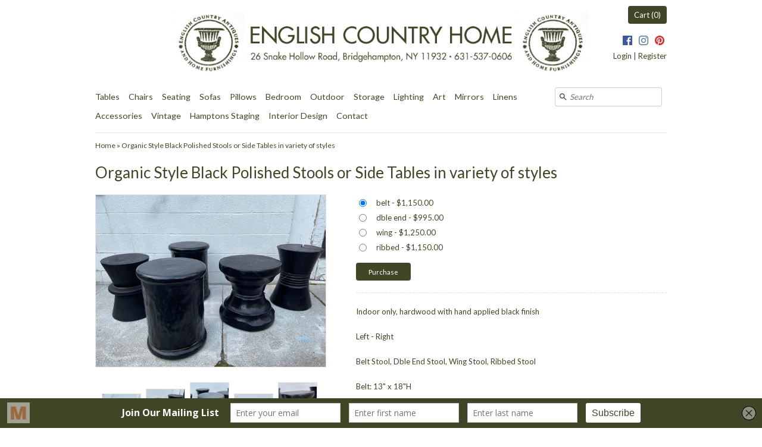

--- FILE ---
content_type: text/html; charset=utf-8
request_url: https://ecantiques.com/products/organic-style-black-polished-stools-or-side-tables-in-variety-of-styles
body_size: 19224
content:
<!DOCTYPE html>
<html xmlns="http://www.w3.org/1999/xhtml" class="no-js">
<head>
 <!-- secomapp-json-ld --> 
 <!-- secomapp-json-ld -->

<!-- smart-seo-json-ld-store -->
<script type="application/ld+json">
{
   "@context": "http://schema.org",
   "@type": "WebSite",
   "url": "https://ecantiques.com/",
   "potentialAction": {
     "@type": "SearchAction",
     "target": "https://ecantiques.com/search?q={search_term_string}",
     "query-input": "required name=search_term_string"
   }
}
</script>
<script type="application/ld+json">
{
	"@context": "http://schema.org",
	"@type": "Organization",
	"url": "http://ecantiques.com"}
</script>
<!-- End - smart-seo-json-ld-store -->



<!-- secomapp-json-ld-Breadcrumb -->
<script type="application/ld+json">
    {
        "@context": "http://schema.org",
        "@type": "BreadcrumbList",
        "itemListElement": [{
            "@type": "ListItem",
            "position": 1,
            "item": {
                "@type": "Website",
                "@id": "https://ecantiques.com",
                "name": "Home"
            }
        }]

 }
</script><!-- secomapp-json-ld-product -->
<script type="application/ld+json">
    {
        "@context": "http://schema.org/",
        "@type": "Product",
        "url": "https://ecantiques.com/products/organic-style-black-polished-stools-or-side-tables-in-variety-of-styles",
        "name": "Organic Style Black Polished Stools or Side Tables in variety of styles",
        "image": "https://ecantiques.com/cdn/shop/products/IMG_0089.jpg?v=1684328925",
        "description": "Organic Style Black Polished Stools or Side Tables in variety of styles",
        "brand": {
            "name": "English Country Home"
        },
        "weight": "45.0lb",
        "offers" : [
            {
                "@type" : "Offer" ,
                "priceCurrency" : "USD" ,
                "price" : "1.150" ,
                "priceValidUntil": "2026-04-23",
                "availability" : "http://schema.org/InStock" ,
                "itemCondition": "http://schema.org/NewCondition",
                "name": "belt",
                "url" : "https://ecantiques.com/products/organic-style-black-polished-stools-or-side-tables-in-variety-of-styles?variant=41185907605661",
                "seller" : {
                    "@type" : "Organization",
                    "name" : "English Country Home"
                }
            },
            {
                "@type" : "Offer" ,
                "priceCurrency" : "USD" ,
                "price" : "995" ,
                "priceValidUntil": "2026-04-23",
                "availability" : "http://schema.org/InStock" ,
                "itemCondition": "http://schema.org/NewCondition",
                "name": "dble end",
                "url" : "https://ecantiques.com/products/organic-style-black-polished-stools-or-side-tables-in-variety-of-styles?variant=41185907638429",
                "seller" : {
                    "@type" : "Organization",
                    "name" : "English Country Home"
                }
            },
            {
                "@type" : "Offer" ,
                "priceCurrency" : "USD" ,
                "price" : "1.250" ,
                "priceValidUntil": "2026-04-23",
                "availability" : "http://schema.org/InStock" ,
                "itemCondition": "http://schema.org/NewCondition",
                "name": "wing",
                "url" : "https://ecantiques.com/products/organic-style-black-polished-stools-or-side-tables-in-variety-of-styles?variant=41185907671197",
                "seller" : {
                    "@type" : "Organization",
                    "name" : "English Country Home"
                }
            },
            {
                "@type" : "Offer" ,
                "priceCurrency" : "USD" ,
                "price" : "1.150" ,
                "priceValidUntil": "2026-04-23",
                "availability" : "http://schema.org/InStock" ,
                "itemCondition": "http://schema.org/NewCondition",
                "name": "ribbed",
                "url" : "https://ecantiques.com/products/organic-style-black-polished-stools-or-side-tables-in-variety-of-styles?variant=41185907703965",
                "seller" : {
                    "@type" : "Organization",
                    "name" : "English Country Home"
                }
            }
        ]
    }
</script> 

  <!-- v4.0.1 -->
  <title>
    Organic Style Black Polished Stools or Side Tables in variety of style &ndash; English Country Home
  </title>
  
  <meta name="description" content="Indoor only, hardwood with hand applied black finish Left - Right Belt Stool, Dble End Stool, Wing Stool, Ribbed Stool Belt: 13&quot; x 18&quot;H Dble End: 14.5&quot; x 20&quot;h Wing: 18&quot; x 17H Ribbed: 14&quot; x 19.5" />
  
  <link rel="canonical" href="https://ecantiques.com/products/organic-style-black-polished-stools-or-side-tables-in-variety-of-styles" />

  <meta charset="utf-8" />
  <meta name="google-site-verification" content="9Fbj5nd2uSJHiKhGFHij5BBBuEECpiJHEWZ8sLIPge4" />
  <meta name="google-site-verification" content="H6V1KMP2vJ-8RGxl_vaUUcZmYFMwcug0PuPhp6BPbrc" />
  
  <meta name="HandheldFriendly" content="True">
  <meta name="MobileOptimized" content="320">
  <meta name="viewport" content="width=device-width,initial-scale=1.0" />
  <meta name="theme-color" content="#414626">

  <link rel="preconnect" href="https://cdn.shopify.com">
  <link rel="preconnect" href="https://fonts.shopifycdn.com">  
  <link rel="dns-prefetch" href="https://fonts.googleapis.com">  
  
  

  <meta property="og:site_name" content="English Country Home" />

	<meta property="og:image" content="http://ecantiques.com/cdn/shop/products/IMG_0089_large.jpg?v=1684328925" />
    <meta property="og:description" content="Indoor only, hardwood with hand applied black finish Left - Right Belt Stool, Dble End Stool, Wing Stool, Ribbed Stool..." />
    <meta property="og:title" content="Organic Style Black Polished Stools or Side Tables in variety of styles - English Country Home" />
    <meta property="og:type" content="product" />
    <meta property="og:url" content="https://ecantiques.com/products/organic-style-black-polished-stools-or-side-tables-in-variety-of-styles" />


  
 


<meta name="twitter:card" content="summary">

  <meta name="twitter:title" content="Organic Style Black Polished Stools or Side Tables in variety of styles">
  <meta name="twitter:description" content="Indoor only, hardwood with hand applied black finish
Left - Right
Belt Stool, Dble End Stool, Wing Stool, Ribbed Stool
Belt: 13&quot; x 18&quot;H
Dble End: 14.5&quot; x 20&quot;h
Wing: 18&quot; x 17H
Ribbed: 14&quot; x 19.5">
  <meta name="twitter:image" content="https://ecantiques.com/cdn/shop/products/IMG_0089_medium.jpg?v=1684328925">
  <meta name="twitter:image:width" content="240">
  <meta name="twitter:image:height" content="240">


  <link href="//ecantiques.com/cdn/shop/t/8/assets/styles.scss.css?v=9457108989006943651696609300" rel="stylesheet" type="text/css" media="all" />
  
  




<link href="//fonts.googleapis.com/css?family=Lato:400,600,700,900|Lato:400,600,700,900|Lato:400,600,700,900|Lato:400,600,700,900" rel="stylesheet" type="text/css">

  

  <script src="//ecantiques.com/cdn/shop/t/8/assets/jquery.min.js?v=66997708986035902441686767863" ></script>
  <script src="//ecantiques.com/cdn/shopifycloud/storefront/assets/themes_support/api.jquery-7ab1a3a4.js" ></script>

  
<script>
  Shopify.money_format = "${{amount}}";
  window.theme = window.theme || {};
  theme.money_format = "${{amount}}";
  theme.productData = {};
  theme.setHomepageLayout = function(){
    if($('#shopify-section-sidebar [data-section-type="sidebar"]').children().length) {
      $('#key_content').attr('class', 'col-3-right');
    } else {
      $('#key_content').attr('class', 'col-4');
    }
  };
  theme.mobileSnapWidth = 768;
  document.documentElement.className = document.documentElement.className.replace('no-js', '');
</script>

<script>window.performance && window.performance.mark && window.performance.mark('shopify.content_for_header.start');</script><meta id="shopify-digital-wallet" name="shopify-digital-wallet" content="/17788777/digital_wallets/dialog">
<meta name="shopify-checkout-api-token" content="71f9804cc3de1a4a7654833b681b3d0a">
<link rel="alternate" type="application/json+oembed" href="https://ecantiques.com/products/organic-style-black-polished-stools-or-side-tables-in-variety-of-styles.oembed">
<script async="async" src="/checkouts/internal/preloads.js?locale=en-US"></script>
<link rel="preconnect" href="https://shop.app" crossorigin="anonymous">
<script async="async" src="https://shop.app/checkouts/internal/preloads.js?locale=en-US&shop_id=17788777" crossorigin="anonymous"></script>
<script id="apple-pay-shop-capabilities" type="application/json">{"shopId":17788777,"countryCode":"US","currencyCode":"USD","merchantCapabilities":["supports3DS"],"merchantId":"gid:\/\/shopify\/Shop\/17788777","merchantName":"English Country Home","requiredBillingContactFields":["postalAddress","email","phone"],"requiredShippingContactFields":["postalAddress","email","phone"],"shippingType":"shipping","supportedNetworks":["visa","masterCard","amex","discover","elo","jcb"],"total":{"type":"pending","label":"English Country Home","amount":"1.00"},"shopifyPaymentsEnabled":true,"supportsSubscriptions":true}</script>
<script id="shopify-features" type="application/json">{"accessToken":"71f9804cc3de1a4a7654833b681b3d0a","betas":["rich-media-storefront-analytics"],"domain":"ecantiques.com","predictiveSearch":true,"shopId":17788777,"locale":"en"}</script>
<script>var Shopify = Shopify || {};
Shopify.shop = "english-country-antiques.myshopify.com";
Shopify.locale = "en";
Shopify.currency = {"active":"USD","rate":"1.0"};
Shopify.country = "US";
Shopify.theme = {"name":"PDP Site Speed Optimization (Stalwart)","id":136562671858,"schema_name":"Expression","schema_version":"4.0.1","theme_store_id":230,"role":"main"};
Shopify.theme.handle = "null";
Shopify.theme.style = {"id":null,"handle":null};
Shopify.cdnHost = "ecantiques.com/cdn";
Shopify.routes = Shopify.routes || {};
Shopify.routes.root = "/";</script>
<script type="module">!function(o){(o.Shopify=o.Shopify||{}).modules=!0}(window);</script>
<script>!function(o){function n(){var o=[];function n(){o.push(Array.prototype.slice.apply(arguments))}return n.q=o,n}var t=o.Shopify=o.Shopify||{};t.loadFeatures=n(),t.autoloadFeatures=n()}(window);</script>
<script>
  window.ShopifyPay = window.ShopifyPay || {};
  window.ShopifyPay.apiHost = "shop.app\/pay";
  window.ShopifyPay.redirectState = null;
</script>
<script id="shop-js-analytics" type="application/json">{"pageType":"product"}</script>
<script defer="defer" async type="module" src="//ecantiques.com/cdn/shopifycloud/shop-js/modules/v2/client.init-shop-cart-sync_BT-GjEfc.en.esm.js"></script>
<script defer="defer" async type="module" src="//ecantiques.com/cdn/shopifycloud/shop-js/modules/v2/chunk.common_D58fp_Oc.esm.js"></script>
<script defer="defer" async type="module" src="//ecantiques.com/cdn/shopifycloud/shop-js/modules/v2/chunk.modal_xMitdFEc.esm.js"></script>
<script type="module">
  await import("//ecantiques.com/cdn/shopifycloud/shop-js/modules/v2/client.init-shop-cart-sync_BT-GjEfc.en.esm.js");
await import("//ecantiques.com/cdn/shopifycloud/shop-js/modules/v2/chunk.common_D58fp_Oc.esm.js");
await import("//ecantiques.com/cdn/shopifycloud/shop-js/modules/v2/chunk.modal_xMitdFEc.esm.js");

  window.Shopify.SignInWithShop?.initShopCartSync?.({"fedCMEnabled":true,"windoidEnabled":true});

</script>
<script>
  window.Shopify = window.Shopify || {};
  if (!window.Shopify.featureAssets) window.Shopify.featureAssets = {};
  window.Shopify.featureAssets['shop-js'] = {"shop-cart-sync":["modules/v2/client.shop-cart-sync_DZOKe7Ll.en.esm.js","modules/v2/chunk.common_D58fp_Oc.esm.js","modules/v2/chunk.modal_xMitdFEc.esm.js"],"init-fed-cm":["modules/v2/client.init-fed-cm_B6oLuCjv.en.esm.js","modules/v2/chunk.common_D58fp_Oc.esm.js","modules/v2/chunk.modal_xMitdFEc.esm.js"],"shop-cash-offers":["modules/v2/client.shop-cash-offers_D2sdYoxE.en.esm.js","modules/v2/chunk.common_D58fp_Oc.esm.js","modules/v2/chunk.modal_xMitdFEc.esm.js"],"shop-login-button":["modules/v2/client.shop-login-button_QeVjl5Y3.en.esm.js","modules/v2/chunk.common_D58fp_Oc.esm.js","modules/v2/chunk.modal_xMitdFEc.esm.js"],"pay-button":["modules/v2/client.pay-button_DXTOsIq6.en.esm.js","modules/v2/chunk.common_D58fp_Oc.esm.js","modules/v2/chunk.modal_xMitdFEc.esm.js"],"shop-button":["modules/v2/client.shop-button_DQZHx9pm.en.esm.js","modules/v2/chunk.common_D58fp_Oc.esm.js","modules/v2/chunk.modal_xMitdFEc.esm.js"],"avatar":["modules/v2/client.avatar_BTnouDA3.en.esm.js"],"init-windoid":["modules/v2/client.init-windoid_CR1B-cfM.en.esm.js","modules/v2/chunk.common_D58fp_Oc.esm.js","modules/v2/chunk.modal_xMitdFEc.esm.js"],"init-shop-for-new-customer-accounts":["modules/v2/client.init-shop-for-new-customer-accounts_C_vY_xzh.en.esm.js","modules/v2/client.shop-login-button_QeVjl5Y3.en.esm.js","modules/v2/chunk.common_D58fp_Oc.esm.js","modules/v2/chunk.modal_xMitdFEc.esm.js"],"init-shop-email-lookup-coordinator":["modules/v2/client.init-shop-email-lookup-coordinator_BI7n9ZSv.en.esm.js","modules/v2/chunk.common_D58fp_Oc.esm.js","modules/v2/chunk.modal_xMitdFEc.esm.js"],"init-shop-cart-sync":["modules/v2/client.init-shop-cart-sync_BT-GjEfc.en.esm.js","modules/v2/chunk.common_D58fp_Oc.esm.js","modules/v2/chunk.modal_xMitdFEc.esm.js"],"shop-toast-manager":["modules/v2/client.shop-toast-manager_DiYdP3xc.en.esm.js","modules/v2/chunk.common_D58fp_Oc.esm.js","modules/v2/chunk.modal_xMitdFEc.esm.js"],"init-customer-accounts":["modules/v2/client.init-customer-accounts_D9ZNqS-Q.en.esm.js","modules/v2/client.shop-login-button_QeVjl5Y3.en.esm.js","modules/v2/chunk.common_D58fp_Oc.esm.js","modules/v2/chunk.modal_xMitdFEc.esm.js"],"init-customer-accounts-sign-up":["modules/v2/client.init-customer-accounts-sign-up_iGw4briv.en.esm.js","modules/v2/client.shop-login-button_QeVjl5Y3.en.esm.js","modules/v2/chunk.common_D58fp_Oc.esm.js","modules/v2/chunk.modal_xMitdFEc.esm.js"],"shop-follow-button":["modules/v2/client.shop-follow-button_CqMgW2wH.en.esm.js","modules/v2/chunk.common_D58fp_Oc.esm.js","modules/v2/chunk.modal_xMitdFEc.esm.js"],"checkout-modal":["modules/v2/client.checkout-modal_xHeaAweL.en.esm.js","modules/v2/chunk.common_D58fp_Oc.esm.js","modules/v2/chunk.modal_xMitdFEc.esm.js"],"shop-login":["modules/v2/client.shop-login_D91U-Q7h.en.esm.js","modules/v2/chunk.common_D58fp_Oc.esm.js","modules/v2/chunk.modal_xMitdFEc.esm.js"],"lead-capture":["modules/v2/client.lead-capture_BJmE1dJe.en.esm.js","modules/v2/chunk.common_D58fp_Oc.esm.js","modules/v2/chunk.modal_xMitdFEc.esm.js"],"payment-terms":["modules/v2/client.payment-terms_Ci9AEqFq.en.esm.js","modules/v2/chunk.common_D58fp_Oc.esm.js","modules/v2/chunk.modal_xMitdFEc.esm.js"]};
</script>
<script>(function() {
  var isLoaded = false;
  function asyncLoad() {
    if (isLoaded) return;
    isLoaded = true;
    var urls = ["https:\/\/a.mailmunch.co\/widgets\/site-359053-ed6ed0ece477f4ec04d2b2ccc292a6aa833d3dad.js?shop=english-country-antiques.myshopify.com","https:\/\/cdn.nfcube.com\/instafeed-46e9616c455d4cc19a673a8631468fe0.js?shop=english-country-antiques.myshopify.com"];
    for (var i = 0; i < urls.length; i++) {
      var s = document.createElement('script');
      s.type = 'text/javascript';
      s.async = true;
      s.src = urls[i];
      var x = document.getElementsByTagName('script')[0];
      x.parentNode.insertBefore(s, x);
    }
  };
  if(window.attachEvent) {
    window.attachEvent('onload', asyncLoad);
  } else {
    window.addEventListener('load', asyncLoad, false);
  }
})();</script>
<script id="__st">var __st={"a":17788777,"offset":-18000,"reqid":"3e638c0f-4b9b-4968-909d-1d522a5c3cbe-1769205651","pageurl":"ecantiques.com\/products\/organic-style-black-polished-stools-or-side-tables-in-variety-of-styles","u":"dabf1e903e34","p":"product","rtyp":"product","rid":7081894576285};</script>
<script>window.ShopifyPaypalV4VisibilityTracking = true;</script>
<script id="captcha-bootstrap">!function(){'use strict';const t='contact',e='account',n='new_comment',o=[[t,t],['blogs',n],['comments',n],[t,'customer']],c=[[e,'customer_login'],[e,'guest_login'],[e,'recover_customer_password'],[e,'create_customer']],r=t=>t.map((([t,e])=>`form[action*='/${t}']:not([data-nocaptcha='true']) input[name='form_type'][value='${e}']`)).join(','),a=t=>()=>t?[...document.querySelectorAll(t)].map((t=>t.form)):[];function s(){const t=[...o],e=r(t);return a(e)}const i='password',u='form_key',d=['recaptcha-v3-token','g-recaptcha-response','h-captcha-response',i],f=()=>{try{return window.sessionStorage}catch{return}},m='__shopify_v',_=t=>t.elements[u];function p(t,e,n=!1){try{const o=window.sessionStorage,c=JSON.parse(o.getItem(e)),{data:r}=function(t){const{data:e,action:n}=t;return t[m]||n?{data:e,action:n}:{data:t,action:n}}(c);for(const[e,n]of Object.entries(r))t.elements[e]&&(t.elements[e].value=n);n&&o.removeItem(e)}catch(o){console.error('form repopulation failed',{error:o})}}const l='form_type',E='cptcha';function T(t){t.dataset[E]=!0}const w=window,h=w.document,L='Shopify',v='ce_forms',y='captcha';let A=!1;((t,e)=>{const n=(g='f06e6c50-85a8-45c8-87d0-21a2b65856fe',I='https://cdn.shopify.com/shopifycloud/storefront-forms-hcaptcha/ce_storefront_forms_captcha_hcaptcha.v1.5.2.iife.js',D={infoText:'Protected by hCaptcha',privacyText:'Privacy',termsText:'Terms'},(t,e,n)=>{const o=w[L][v],c=o.bindForm;if(c)return c(t,g,e,D).then(n);var r;o.q.push([[t,g,e,D],n]),r=I,A||(h.body.append(Object.assign(h.createElement('script'),{id:'captcha-provider',async:!0,src:r})),A=!0)});var g,I,D;w[L]=w[L]||{},w[L][v]=w[L][v]||{},w[L][v].q=[],w[L][y]=w[L][y]||{},w[L][y].protect=function(t,e){n(t,void 0,e),T(t)},Object.freeze(w[L][y]),function(t,e,n,w,h,L){const[v,y,A,g]=function(t,e,n){const i=e?o:[],u=t?c:[],d=[...i,...u],f=r(d),m=r(i),_=r(d.filter((([t,e])=>n.includes(e))));return[a(f),a(m),a(_),s()]}(w,h,L),I=t=>{const e=t.target;return e instanceof HTMLFormElement?e:e&&e.form},D=t=>v().includes(t);t.addEventListener('submit',(t=>{const e=I(t);if(!e)return;const n=D(e)&&!e.dataset.hcaptchaBound&&!e.dataset.recaptchaBound,o=_(e),c=g().includes(e)&&(!o||!o.value);(n||c)&&t.preventDefault(),c&&!n&&(function(t){try{if(!f())return;!function(t){const e=f();if(!e)return;const n=_(t);if(!n)return;const o=n.value;o&&e.removeItem(o)}(t);const e=Array.from(Array(32),(()=>Math.random().toString(36)[2])).join('');!function(t,e){_(t)||t.append(Object.assign(document.createElement('input'),{type:'hidden',name:u})),t.elements[u].value=e}(t,e),function(t,e){const n=f();if(!n)return;const o=[...t.querySelectorAll(`input[type='${i}']`)].map((({name:t})=>t)),c=[...d,...o],r={};for(const[a,s]of new FormData(t).entries())c.includes(a)||(r[a]=s);n.setItem(e,JSON.stringify({[m]:1,action:t.action,data:r}))}(t,e)}catch(e){console.error('failed to persist form',e)}}(e),e.submit())}));const S=(t,e)=>{t&&!t.dataset[E]&&(n(t,e.some((e=>e===t))),T(t))};for(const o of['focusin','change'])t.addEventListener(o,(t=>{const e=I(t);D(e)&&S(e,y())}));const B=e.get('form_key'),M=e.get(l),P=B&&M;t.addEventListener('DOMContentLoaded',(()=>{const t=y();if(P)for(const e of t)e.elements[l].value===M&&p(e,B);[...new Set([...A(),...v().filter((t=>'true'===t.dataset.shopifyCaptcha))])].forEach((e=>S(e,t)))}))}(h,new URLSearchParams(w.location.search),n,t,e,['guest_login'])})(!0,!0)}();</script>
<script integrity="sha256-4kQ18oKyAcykRKYeNunJcIwy7WH5gtpwJnB7kiuLZ1E=" data-source-attribution="shopify.loadfeatures" defer="defer" src="//ecantiques.com/cdn/shopifycloud/storefront/assets/storefront/load_feature-a0a9edcb.js" crossorigin="anonymous"></script>
<script crossorigin="anonymous" defer="defer" src="//ecantiques.com/cdn/shopifycloud/storefront/assets/shopify_pay/storefront-65b4c6d7.js?v=20250812"></script>
<script data-source-attribution="shopify.dynamic_checkout.dynamic.init">var Shopify=Shopify||{};Shopify.PaymentButton=Shopify.PaymentButton||{isStorefrontPortableWallets:!0,init:function(){window.Shopify.PaymentButton.init=function(){};var t=document.createElement("script");t.src="https://ecantiques.com/cdn/shopifycloud/portable-wallets/latest/portable-wallets.en.js",t.type="module",document.head.appendChild(t)}};
</script>
<script data-source-attribution="shopify.dynamic_checkout.buyer_consent">
  function portableWalletsHideBuyerConsent(e){var t=document.getElementById("shopify-buyer-consent"),n=document.getElementById("shopify-subscription-policy-button");t&&n&&(t.classList.add("hidden"),t.setAttribute("aria-hidden","true"),n.removeEventListener("click",e))}function portableWalletsShowBuyerConsent(e){var t=document.getElementById("shopify-buyer-consent"),n=document.getElementById("shopify-subscription-policy-button");t&&n&&(t.classList.remove("hidden"),t.removeAttribute("aria-hidden"),n.addEventListener("click",e))}window.Shopify?.PaymentButton&&(window.Shopify.PaymentButton.hideBuyerConsent=portableWalletsHideBuyerConsent,window.Shopify.PaymentButton.showBuyerConsent=portableWalletsShowBuyerConsent);
</script>
<script data-source-attribution="shopify.dynamic_checkout.cart.bootstrap">document.addEventListener("DOMContentLoaded",(function(){function t(){return document.querySelector("shopify-accelerated-checkout-cart, shopify-accelerated-checkout")}if(t())Shopify.PaymentButton.init();else{new MutationObserver((function(e,n){t()&&(Shopify.PaymentButton.init(),n.disconnect())})).observe(document.body,{childList:!0,subtree:!0})}}));
</script>
<link id="shopify-accelerated-checkout-styles" rel="stylesheet" media="screen" href="https://ecantiques.com/cdn/shopifycloud/portable-wallets/latest/accelerated-checkout-backwards-compat.css" crossorigin="anonymous">
<style id="shopify-accelerated-checkout-cart">
        #shopify-buyer-consent {
  margin-top: 1em;
  display: inline-block;
  width: 100%;
}

#shopify-buyer-consent.hidden {
  display: none;
}

#shopify-subscription-policy-button {
  background: none;
  border: none;
  padding: 0;
  text-decoration: underline;
  font-size: inherit;
  cursor: pointer;
}

#shopify-subscription-policy-button::before {
  box-shadow: none;
}

      </style>

<script>window.performance && window.performance.mark && window.performance.mark('shopify.content_for_header.end');</script>
  
  <link href="//ecantiques.com/cdn/shop/t/8/assets/upbrighter.css?v=147426415340490858451686767641" rel="stylesheet" type="text/css" media="all" />
  

<link href="https://monorail-edge.shopifysvc.com" rel="dns-prefetch">
<script>(function(){if ("sendBeacon" in navigator && "performance" in window) {try {var session_token_from_headers = performance.getEntriesByType('navigation')[0].serverTiming.find(x => x.name == '_s').description;} catch {var session_token_from_headers = undefined;}var session_cookie_matches = document.cookie.match(/_shopify_s=([^;]*)/);var session_token_from_cookie = session_cookie_matches && session_cookie_matches.length === 2 ? session_cookie_matches[1] : "";var session_token = session_token_from_headers || session_token_from_cookie || "";function handle_abandonment_event(e) {var entries = performance.getEntries().filter(function(entry) {return /monorail-edge.shopifysvc.com/.test(entry.name);});if (!window.abandonment_tracked && entries.length === 0) {window.abandonment_tracked = true;var currentMs = Date.now();var navigation_start = performance.timing.navigationStart;var payload = {shop_id: 17788777,url: window.location.href,navigation_start,duration: currentMs - navigation_start,session_token,page_type: "product"};window.navigator.sendBeacon("https://monorail-edge.shopifysvc.com/v1/produce", JSON.stringify({schema_id: "online_store_buyer_site_abandonment/1.1",payload: payload,metadata: {event_created_at_ms: currentMs,event_sent_at_ms: currentMs}}));}}window.addEventListener('pagehide', handle_abandonment_event);}}());</script>
<script id="web-pixels-manager-setup">(function e(e,d,r,n,o){if(void 0===o&&(o={}),!Boolean(null===(a=null===(i=window.Shopify)||void 0===i?void 0:i.analytics)||void 0===a?void 0:a.replayQueue)){var i,a;window.Shopify=window.Shopify||{};var t=window.Shopify;t.analytics=t.analytics||{};var s=t.analytics;s.replayQueue=[],s.publish=function(e,d,r){return s.replayQueue.push([e,d,r]),!0};try{self.performance.mark("wpm:start")}catch(e){}var l=function(){var e={modern:/Edge?\/(1{2}[4-9]|1[2-9]\d|[2-9]\d{2}|\d{4,})\.\d+(\.\d+|)|Firefox\/(1{2}[4-9]|1[2-9]\d|[2-9]\d{2}|\d{4,})\.\d+(\.\d+|)|Chrom(ium|e)\/(9{2}|\d{3,})\.\d+(\.\d+|)|(Maci|X1{2}).+ Version\/(15\.\d+|(1[6-9]|[2-9]\d|\d{3,})\.\d+)([,.]\d+|)( \(\w+\)|)( Mobile\/\w+|) Safari\/|Chrome.+OPR\/(9{2}|\d{3,})\.\d+\.\d+|(CPU[ +]OS|iPhone[ +]OS|CPU[ +]iPhone|CPU IPhone OS|CPU iPad OS)[ +]+(15[._]\d+|(1[6-9]|[2-9]\d|\d{3,})[._]\d+)([._]\d+|)|Android:?[ /-](13[3-9]|1[4-9]\d|[2-9]\d{2}|\d{4,})(\.\d+|)(\.\d+|)|Android.+Firefox\/(13[5-9]|1[4-9]\d|[2-9]\d{2}|\d{4,})\.\d+(\.\d+|)|Android.+Chrom(ium|e)\/(13[3-9]|1[4-9]\d|[2-9]\d{2}|\d{4,})\.\d+(\.\d+|)|SamsungBrowser\/([2-9]\d|\d{3,})\.\d+/,legacy:/Edge?\/(1[6-9]|[2-9]\d|\d{3,})\.\d+(\.\d+|)|Firefox\/(5[4-9]|[6-9]\d|\d{3,})\.\d+(\.\d+|)|Chrom(ium|e)\/(5[1-9]|[6-9]\d|\d{3,})\.\d+(\.\d+|)([\d.]+$|.*Safari\/(?![\d.]+ Edge\/[\d.]+$))|(Maci|X1{2}).+ Version\/(10\.\d+|(1[1-9]|[2-9]\d|\d{3,})\.\d+)([,.]\d+|)( \(\w+\)|)( Mobile\/\w+|) Safari\/|Chrome.+OPR\/(3[89]|[4-9]\d|\d{3,})\.\d+\.\d+|(CPU[ +]OS|iPhone[ +]OS|CPU[ +]iPhone|CPU IPhone OS|CPU iPad OS)[ +]+(10[._]\d+|(1[1-9]|[2-9]\d|\d{3,})[._]\d+)([._]\d+|)|Android:?[ /-](13[3-9]|1[4-9]\d|[2-9]\d{2}|\d{4,})(\.\d+|)(\.\d+|)|Mobile Safari.+OPR\/([89]\d|\d{3,})\.\d+\.\d+|Android.+Firefox\/(13[5-9]|1[4-9]\d|[2-9]\d{2}|\d{4,})\.\d+(\.\d+|)|Android.+Chrom(ium|e)\/(13[3-9]|1[4-9]\d|[2-9]\d{2}|\d{4,})\.\d+(\.\d+|)|Android.+(UC? ?Browser|UCWEB|U3)[ /]?(15\.([5-9]|\d{2,})|(1[6-9]|[2-9]\d|\d{3,})\.\d+)\.\d+|SamsungBrowser\/(5\.\d+|([6-9]|\d{2,})\.\d+)|Android.+MQ{2}Browser\/(14(\.(9|\d{2,})|)|(1[5-9]|[2-9]\d|\d{3,})(\.\d+|))(\.\d+|)|K[Aa][Ii]OS\/(3\.\d+|([4-9]|\d{2,})\.\d+)(\.\d+|)/},d=e.modern,r=e.legacy,n=navigator.userAgent;return n.match(d)?"modern":n.match(r)?"legacy":"unknown"}(),u="modern"===l?"modern":"legacy",c=(null!=n?n:{modern:"",legacy:""})[u],f=function(e){return[e.baseUrl,"/wpm","/b",e.hashVersion,"modern"===e.buildTarget?"m":"l",".js"].join("")}({baseUrl:d,hashVersion:r,buildTarget:u}),m=function(e){var d=e.version,r=e.bundleTarget,n=e.surface,o=e.pageUrl,i=e.monorailEndpoint;return{emit:function(e){var a=e.status,t=e.errorMsg,s=(new Date).getTime(),l=JSON.stringify({metadata:{event_sent_at_ms:s},events:[{schema_id:"web_pixels_manager_load/3.1",payload:{version:d,bundle_target:r,page_url:o,status:a,surface:n,error_msg:t},metadata:{event_created_at_ms:s}}]});if(!i)return console&&console.warn&&console.warn("[Web Pixels Manager] No Monorail endpoint provided, skipping logging."),!1;try{return self.navigator.sendBeacon.bind(self.navigator)(i,l)}catch(e){}var u=new XMLHttpRequest;try{return u.open("POST",i,!0),u.setRequestHeader("Content-Type","text/plain"),u.send(l),!0}catch(e){return console&&console.warn&&console.warn("[Web Pixels Manager] Got an unhandled error while logging to Monorail."),!1}}}}({version:r,bundleTarget:l,surface:e.surface,pageUrl:self.location.href,monorailEndpoint:e.monorailEndpoint});try{o.browserTarget=l,function(e){var d=e.src,r=e.async,n=void 0===r||r,o=e.onload,i=e.onerror,a=e.sri,t=e.scriptDataAttributes,s=void 0===t?{}:t,l=document.createElement("script"),u=document.querySelector("head"),c=document.querySelector("body");if(l.async=n,l.src=d,a&&(l.integrity=a,l.crossOrigin="anonymous"),s)for(var f in s)if(Object.prototype.hasOwnProperty.call(s,f))try{l.dataset[f]=s[f]}catch(e){}if(o&&l.addEventListener("load",o),i&&l.addEventListener("error",i),u)u.appendChild(l);else{if(!c)throw new Error("Did not find a head or body element to append the script");c.appendChild(l)}}({src:f,async:!0,onload:function(){if(!function(){var e,d;return Boolean(null===(d=null===(e=window.Shopify)||void 0===e?void 0:e.analytics)||void 0===d?void 0:d.initialized)}()){var d=window.webPixelsManager.init(e)||void 0;if(d){var r=window.Shopify.analytics;r.replayQueue.forEach((function(e){var r=e[0],n=e[1],o=e[2];d.publishCustomEvent(r,n,o)})),r.replayQueue=[],r.publish=d.publishCustomEvent,r.visitor=d.visitor,r.initialized=!0}}},onerror:function(){return m.emit({status:"failed",errorMsg:"".concat(f," has failed to load")})},sri:function(e){var d=/^sha384-[A-Za-z0-9+/=]+$/;return"string"==typeof e&&d.test(e)}(c)?c:"",scriptDataAttributes:o}),m.emit({status:"loading"})}catch(e){m.emit({status:"failed",errorMsg:(null==e?void 0:e.message)||"Unknown error"})}}})({shopId: 17788777,storefrontBaseUrl: "https://ecantiques.com",extensionsBaseUrl: "https://extensions.shopifycdn.com/cdn/shopifycloud/web-pixels-manager",monorailEndpoint: "https://monorail-edge.shopifysvc.com/unstable/produce_batch",surface: "storefront-renderer",enabledBetaFlags: ["2dca8a86"],webPixelsConfigList: [{"id":"189464818","configuration":"{\"pixel_id\":\"754811661827146\",\"pixel_type\":\"facebook_pixel\",\"metaapp_system_user_token\":\"-\"}","eventPayloadVersion":"v1","runtimeContext":"OPEN","scriptVersion":"ca16bc87fe92b6042fbaa3acc2fbdaa6","type":"APP","apiClientId":2329312,"privacyPurposes":["ANALYTICS","MARKETING","SALE_OF_DATA"],"dataSharingAdjustments":{"protectedCustomerApprovalScopes":["read_customer_address","read_customer_email","read_customer_name","read_customer_personal_data","read_customer_phone"]}},{"id":"75006194","eventPayloadVersion":"v1","runtimeContext":"LAX","scriptVersion":"1","type":"CUSTOM","privacyPurposes":["ANALYTICS"],"name":"Google Analytics tag (migrated)"},{"id":"shopify-app-pixel","configuration":"{}","eventPayloadVersion":"v1","runtimeContext":"STRICT","scriptVersion":"0450","apiClientId":"shopify-pixel","type":"APP","privacyPurposes":["ANALYTICS","MARKETING"]},{"id":"shopify-custom-pixel","eventPayloadVersion":"v1","runtimeContext":"LAX","scriptVersion":"0450","apiClientId":"shopify-pixel","type":"CUSTOM","privacyPurposes":["ANALYTICS","MARKETING"]}],isMerchantRequest: false,initData: {"shop":{"name":"English Country Home","paymentSettings":{"currencyCode":"USD"},"myshopifyDomain":"english-country-antiques.myshopify.com","countryCode":"US","storefrontUrl":"https:\/\/ecantiques.com"},"customer":null,"cart":null,"checkout":null,"productVariants":[{"price":{"amount":1150.0,"currencyCode":"USD"},"product":{"title":"Organic Style Black Polished Stools or Side Tables in variety of styles","vendor":"English Country Home","id":"7081894576285","untranslatedTitle":"Organic Style Black Polished Stools or Side Tables in variety of styles","url":"\/products\/organic-style-black-polished-stools-or-side-tables-in-variety-of-styles","type":""},"id":"41185907605661","image":{"src":"\/\/ecantiques.com\/cdn\/shop\/products\/IMG_0089.jpg?v=1684328925"},"sku":"","title":"belt","untranslatedTitle":"belt"},{"price":{"amount":995.0,"currencyCode":"USD"},"product":{"title":"Organic Style Black Polished Stools or Side Tables in variety of styles","vendor":"English Country Home","id":"7081894576285","untranslatedTitle":"Organic Style Black Polished Stools or Side Tables in variety of styles","url":"\/products\/organic-style-black-polished-stools-or-side-tables-in-variety-of-styles","type":""},"id":"41185907638429","image":{"src":"\/\/ecantiques.com\/cdn\/shop\/products\/IMG_0089.jpg?v=1684328925"},"sku":"","title":"dble end","untranslatedTitle":"dble end"},{"price":{"amount":1250.0,"currencyCode":"USD"},"product":{"title":"Organic Style Black Polished Stools or Side Tables in variety of styles","vendor":"English Country Home","id":"7081894576285","untranslatedTitle":"Organic Style Black Polished Stools or Side Tables in variety of styles","url":"\/products\/organic-style-black-polished-stools-or-side-tables-in-variety-of-styles","type":""},"id":"41185907671197","image":{"src":"\/\/ecantiques.com\/cdn\/shop\/products\/IMG_0089.jpg?v=1684328925"},"sku":"","title":"wing","untranslatedTitle":"wing"},{"price":{"amount":1150.0,"currencyCode":"USD"},"product":{"title":"Organic Style Black Polished Stools or Side Tables in variety of styles","vendor":"English Country Home","id":"7081894576285","untranslatedTitle":"Organic Style Black Polished Stools or Side Tables in variety of styles","url":"\/products\/organic-style-black-polished-stools-or-side-tables-in-variety-of-styles","type":""},"id":"41185907703965","image":{"src":"\/\/ecantiques.com\/cdn\/shop\/products\/IMG_0089.jpg?v=1684328925"},"sku":"","title":"ribbed","untranslatedTitle":"ribbed"}],"purchasingCompany":null},},"https://ecantiques.com/cdn","fcfee988w5aeb613cpc8e4bc33m6693e112",{"modern":"","legacy":""},{"shopId":"17788777","storefrontBaseUrl":"https:\/\/ecantiques.com","extensionBaseUrl":"https:\/\/extensions.shopifycdn.com\/cdn\/shopifycloud\/web-pixels-manager","surface":"storefront-renderer","enabledBetaFlags":"[\"2dca8a86\"]","isMerchantRequest":"false","hashVersion":"fcfee988w5aeb613cpc8e4bc33m6693e112","publish":"custom","events":"[[\"page_viewed\",{}],[\"product_viewed\",{\"productVariant\":{\"price\":{\"amount\":1150.0,\"currencyCode\":\"USD\"},\"product\":{\"title\":\"Organic Style Black Polished Stools or Side Tables in variety of styles\",\"vendor\":\"English Country Home\",\"id\":\"7081894576285\",\"untranslatedTitle\":\"Organic Style Black Polished Stools or Side Tables in variety of styles\",\"url\":\"\/products\/organic-style-black-polished-stools-or-side-tables-in-variety-of-styles\",\"type\":\"\"},\"id\":\"41185907605661\",\"image\":{\"src\":\"\/\/ecantiques.com\/cdn\/shop\/products\/IMG_0089.jpg?v=1684328925\"},\"sku\":\"\",\"title\":\"belt\",\"untranslatedTitle\":\"belt\"}}]]"});</script><script>
  window.ShopifyAnalytics = window.ShopifyAnalytics || {};
  window.ShopifyAnalytics.meta = window.ShopifyAnalytics.meta || {};
  window.ShopifyAnalytics.meta.currency = 'USD';
  var meta = {"product":{"id":7081894576285,"gid":"gid:\/\/shopify\/Product\/7081894576285","vendor":"English Country Home","type":"","handle":"organic-style-black-polished-stools-or-side-tables-in-variety-of-styles","variants":[{"id":41185907605661,"price":115000,"name":"Organic Style Black Polished Stools or Side Tables in variety of styles - belt","public_title":"belt","sku":""},{"id":41185907638429,"price":99500,"name":"Organic Style Black Polished Stools or Side Tables in variety of styles - dble end","public_title":"dble end","sku":""},{"id":41185907671197,"price":125000,"name":"Organic Style Black Polished Stools or Side Tables in variety of styles - wing","public_title":"wing","sku":""},{"id":41185907703965,"price":115000,"name":"Organic Style Black Polished Stools or Side Tables in variety of styles - ribbed","public_title":"ribbed","sku":""}],"remote":false},"page":{"pageType":"product","resourceType":"product","resourceId":7081894576285,"requestId":"3e638c0f-4b9b-4968-909d-1d522a5c3cbe-1769205651"}};
  for (var attr in meta) {
    window.ShopifyAnalytics.meta[attr] = meta[attr];
  }
</script>
<script class="analytics">
  (function () {
    var customDocumentWrite = function(content) {
      var jquery = null;

      if (window.jQuery) {
        jquery = window.jQuery;
      } else if (window.Checkout && window.Checkout.$) {
        jquery = window.Checkout.$;
      }

      if (jquery) {
        jquery('body').append(content);
      }
    };

    var hasLoggedConversion = function(token) {
      if (token) {
        return document.cookie.indexOf('loggedConversion=' + token) !== -1;
      }
      return false;
    }

    var setCookieIfConversion = function(token) {
      if (token) {
        var twoMonthsFromNow = new Date(Date.now());
        twoMonthsFromNow.setMonth(twoMonthsFromNow.getMonth() + 2);

        document.cookie = 'loggedConversion=' + token + '; expires=' + twoMonthsFromNow;
      }
    }

    var trekkie = window.ShopifyAnalytics.lib = window.trekkie = window.trekkie || [];
    if (trekkie.integrations) {
      return;
    }
    trekkie.methods = [
      'identify',
      'page',
      'ready',
      'track',
      'trackForm',
      'trackLink'
    ];
    trekkie.factory = function(method) {
      return function() {
        var args = Array.prototype.slice.call(arguments);
        args.unshift(method);
        trekkie.push(args);
        return trekkie;
      };
    };
    for (var i = 0; i < trekkie.methods.length; i++) {
      var key = trekkie.methods[i];
      trekkie[key] = trekkie.factory(key);
    }
    trekkie.load = function(config) {
      trekkie.config = config || {};
      trekkie.config.initialDocumentCookie = document.cookie;
      var first = document.getElementsByTagName('script')[0];
      var script = document.createElement('script');
      script.type = 'text/javascript';
      script.onerror = function(e) {
        var scriptFallback = document.createElement('script');
        scriptFallback.type = 'text/javascript';
        scriptFallback.onerror = function(error) {
                var Monorail = {
      produce: function produce(monorailDomain, schemaId, payload) {
        var currentMs = new Date().getTime();
        var event = {
          schema_id: schemaId,
          payload: payload,
          metadata: {
            event_created_at_ms: currentMs,
            event_sent_at_ms: currentMs
          }
        };
        return Monorail.sendRequest("https://" + monorailDomain + "/v1/produce", JSON.stringify(event));
      },
      sendRequest: function sendRequest(endpointUrl, payload) {
        // Try the sendBeacon API
        if (window && window.navigator && typeof window.navigator.sendBeacon === 'function' && typeof window.Blob === 'function' && !Monorail.isIos12()) {
          var blobData = new window.Blob([payload], {
            type: 'text/plain'
          });

          if (window.navigator.sendBeacon(endpointUrl, blobData)) {
            return true;
          } // sendBeacon was not successful

        } // XHR beacon

        var xhr = new XMLHttpRequest();

        try {
          xhr.open('POST', endpointUrl);
          xhr.setRequestHeader('Content-Type', 'text/plain');
          xhr.send(payload);
        } catch (e) {
          console.log(e);
        }

        return false;
      },
      isIos12: function isIos12() {
        return window.navigator.userAgent.lastIndexOf('iPhone; CPU iPhone OS 12_') !== -1 || window.navigator.userAgent.lastIndexOf('iPad; CPU OS 12_') !== -1;
      }
    };
    Monorail.produce('monorail-edge.shopifysvc.com',
      'trekkie_storefront_load_errors/1.1',
      {shop_id: 17788777,
      theme_id: 136562671858,
      app_name: "storefront",
      context_url: window.location.href,
      source_url: "//ecantiques.com/cdn/s/trekkie.storefront.8d95595f799fbf7e1d32231b9a28fd43b70c67d3.min.js"});

        };
        scriptFallback.async = true;
        scriptFallback.src = '//ecantiques.com/cdn/s/trekkie.storefront.8d95595f799fbf7e1d32231b9a28fd43b70c67d3.min.js';
        first.parentNode.insertBefore(scriptFallback, first);
      };
      script.async = true;
      script.src = '//ecantiques.com/cdn/s/trekkie.storefront.8d95595f799fbf7e1d32231b9a28fd43b70c67d3.min.js';
      first.parentNode.insertBefore(script, first);
    };
    trekkie.load(
      {"Trekkie":{"appName":"storefront","development":false,"defaultAttributes":{"shopId":17788777,"isMerchantRequest":null,"themeId":136562671858,"themeCityHash":"7982004670027305223","contentLanguage":"en","currency":"USD","eventMetadataId":"4f602ded-bbfb-4c4e-b4e2-86aa035fa4d3"},"isServerSideCookieWritingEnabled":true,"monorailRegion":"shop_domain","enabledBetaFlags":["65f19447"]},"Session Attribution":{},"S2S":{"facebookCapiEnabled":true,"source":"trekkie-storefront-renderer","apiClientId":580111}}
    );

    var loaded = false;
    trekkie.ready(function() {
      if (loaded) return;
      loaded = true;

      window.ShopifyAnalytics.lib = window.trekkie;

      var originalDocumentWrite = document.write;
      document.write = customDocumentWrite;
      try { window.ShopifyAnalytics.merchantGoogleAnalytics.call(this); } catch(error) {};
      document.write = originalDocumentWrite;

      window.ShopifyAnalytics.lib.page(null,{"pageType":"product","resourceType":"product","resourceId":7081894576285,"requestId":"3e638c0f-4b9b-4968-909d-1d522a5c3cbe-1769205651","shopifyEmitted":true});

      var match = window.location.pathname.match(/checkouts\/(.+)\/(thank_you|post_purchase)/)
      var token = match? match[1]: undefined;
      if (!hasLoggedConversion(token)) {
        setCookieIfConversion(token);
        window.ShopifyAnalytics.lib.track("Viewed Product",{"currency":"USD","variantId":41185907605661,"productId":7081894576285,"productGid":"gid:\/\/shopify\/Product\/7081894576285","name":"Organic Style Black Polished Stools or Side Tables in variety of styles - belt","price":"1150.00","sku":"","brand":"English Country Home","variant":"belt","category":"","nonInteraction":true,"remote":false},undefined,undefined,{"shopifyEmitted":true});
      window.ShopifyAnalytics.lib.track("monorail:\/\/trekkie_storefront_viewed_product\/1.1",{"currency":"USD","variantId":41185907605661,"productId":7081894576285,"productGid":"gid:\/\/shopify\/Product\/7081894576285","name":"Organic Style Black Polished Stools or Side Tables in variety of styles - belt","price":"1150.00","sku":"","brand":"English Country Home","variant":"belt","category":"","nonInteraction":true,"remote":false,"referer":"https:\/\/ecantiques.com\/products\/organic-style-black-polished-stools-or-side-tables-in-variety-of-styles"});
      }
    });


        var eventsListenerScript = document.createElement('script');
        eventsListenerScript.async = true;
        eventsListenerScript.src = "//ecantiques.com/cdn/shopifycloud/storefront/assets/shop_events_listener-3da45d37.js";
        document.getElementsByTagName('head')[0].appendChild(eventsListenerScript);

})();</script>
  <script>
  if (!window.ga || (window.ga && typeof window.ga !== 'function')) {
    window.ga = function ga() {
      (window.ga.q = window.ga.q || []).push(arguments);
      if (window.Shopify && window.Shopify.analytics && typeof window.Shopify.analytics.publish === 'function') {
        window.Shopify.analytics.publish("ga_stub_called", {}, {sendTo: "google_osp_migration"});
      }
      console.error("Shopify's Google Analytics stub called with:", Array.from(arguments), "\nSee https://help.shopify.com/manual/promoting-marketing/pixels/pixel-migration#google for more information.");
    };
    if (window.Shopify && window.Shopify.analytics && typeof window.Shopify.analytics.publish === 'function') {
      window.Shopify.analytics.publish("ga_stub_initialized", {}, {sendTo: "google_osp_migration"});
    }
  }
</script>
<script
  defer
  src="https://ecantiques.com/cdn/shopifycloud/perf-kit/shopify-perf-kit-3.0.4.min.js"
  data-application="storefront-renderer"
  data-shop-id="17788777"
  data-render-region="gcp-us-central1"
  data-page-type="product"
  data-theme-instance-id="136562671858"
  data-theme-name="Expression"
  data-theme-version="4.0.1"
  data-monorail-region="shop_domain"
  data-resource-timing-sampling-rate="10"
  data-shs="true"
  data-shs-beacon="true"
  data-shs-export-with-fetch="true"
  data-shs-logs-sample-rate="1"
  data-shs-beacon-endpoint="https://ecantiques.com/api/collect"
></script>
</head>
<body id="page-product">
  
  <div id="wrapthewrap">
    <div id="wrap" class="clearfix">

      <div id="shopify-section-header" class="shopify-section">




<div data-section-type="header">
  <div id="mobile-header">
    <button id="toggle-mobile-menu">Menu<span class="s1"></span><span class="s2"></span><span class="s3"></span></button>
    

<span class="custlogin">
  
  <a href="/account/login" id="customer_login_link">Login</a>
  
  | <a href="/account/register" id="customer_register_link">Register</a>
  
  
</span>


    
  </div>

  <a href="#" class="cover-all toggle-mobile-menu"></a>

  <div id="header">
    <div id="shoplogo" class="centered">
      
      <a class="logo-image-wrap" href="/" title="English Country Home"><img src="//ecantiques.com/cdn/shop/files/English-Country-masthead-forest.png?v=1738493042" alt="" /></a>
      
      
    </div><!-- #shoplogo -->

    

    <div class="header-upper-right">
      <div id="cart" class="rightaligned">
        <div class="inner">
          <a class="cartitems" href="/cart">Cart (<span class="count">0</span>)</a>
        </div>
      </div><!-- #cart -->
      <div class="alreadydiv">
      
      <ul class="social-links plain">
    
    
    <li><a title="Facebook" class="facebook" target="_blank" href="https://www.facebook.com/English-Country-Antiques-173413579352873/"><svg width="48px" height="48px" viewBox="0 0 48 48" version="1.1" xmlns="http://www.w3.org/2000/svg" xmlns:xlink="http://www.w3.org/1999/xlink">
    <title>Facebook</title>
    <defs></defs>
    <g id="Icons" stroke="none" stroke-width="1" fill="none" fill-rule="evenodd">
        <g id="Black" transform="translate(-325.000000, -295.000000)" fill="#000000">
            <path d="M350.638355,343 L327.649232,343 C326.185673,343 325,341.813592 325,340.350603 L325,297.649211 C325,296.18585 326.185859,295 327.649232,295 L370.350955,295 C371.813955,295 373,296.18585 373,297.649211 L373,340.350603 C373,341.813778 371.813769,343 370.350955,343 L358.119305,343 L358.119305,324.411755 L364.358521,324.411755 L365.292755,317.167586 L358.119305,317.167586 L358.119305,312.542641 C358.119305,310.445287 358.701712,309.01601 361.70929,309.01601 L365.545311,309.014333 L365.545311,302.535091 C364.881886,302.446808 362.604784,302.24957 359.955552,302.24957 C354.424834,302.24957 350.638355,305.625526 350.638355,311.825209 L350.638355,317.167586 L344.383122,317.167586 L344.383122,324.411755 L350.638355,324.411755 L350.638355,343 L350.638355,343 Z" id="Facebook"></path>
        </g>
        <g id="Credit" transform="translate(-1417.000000, -472.000000)"></g>
    </g>
</svg></a></li>
    
    
    
    
    
    <li><a title="Instagram" class="instagram" target="_blank" href="https://www.instagram.com/englishcountryhomeny/?hl=en"><svg width="48px" height="48px" viewBox="0 0 48 48" version="1.1" xmlns="http://www.w3.org/2000/svg" xmlns:xlink="http://www.w3.org/1999/xlink">
    <title>Instagram</title>
    <defs></defs>
    <g id="Icons" stroke="none" stroke-width="1" fill="none" fill-rule="evenodd">
        <g id="Black" transform="translate(-642.000000, -295.000000)" fill="#000000">
            <path d="M666.000048,295 C659.481991,295 658.664686,295.027628 656.104831,295.144427 C653.550311,295.260939 651.805665,295.666687 650.279088,296.260017 C648.700876,296.873258 647.362454,297.693897 646.028128,299.028128 C644.693897,300.362454 643.873258,301.700876 643.260017,303.279088 C642.666687,304.805665 642.260939,306.550311 642.144427,309.104831 C642.027628,311.664686 642,312.481991 642,319.000048 C642,325.518009 642.027628,326.335314 642.144427,328.895169 C642.260939,331.449689 642.666687,333.194335 643.260017,334.720912 C643.873258,336.299124 644.693897,337.637546 646.028128,338.971872 C647.362454,340.306103 648.700876,341.126742 650.279088,341.740079 C651.805665,342.333313 653.550311,342.739061 656.104831,342.855573 C658.664686,342.972372 659.481991,343 666.000048,343 C672.518009,343 673.335314,342.972372 675.895169,342.855573 C678.449689,342.739061 680.194335,342.333313 681.720912,341.740079 C683.299124,341.126742 684.637546,340.306103 685.971872,338.971872 C687.306103,337.637546 688.126742,336.299124 688.740079,334.720912 C689.333313,333.194335 689.739061,331.449689 689.855573,328.895169 C689.972372,326.335314 690,325.518009 690,319.000048 C690,312.481991 689.972372,311.664686 689.855573,309.104831 C689.739061,306.550311 689.333313,304.805665 688.740079,303.279088 C688.126742,301.700876 687.306103,300.362454 685.971872,299.028128 C684.637546,297.693897 683.299124,296.873258 681.720912,296.260017 C680.194335,295.666687 678.449689,295.260939 675.895169,295.144427 C673.335314,295.027628 672.518009,295 666.000048,295 Z M666.000048,299.324317 C672.40826,299.324317 673.167356,299.348801 675.69806,299.464266 C678.038036,299.570966 679.308818,299.961946 680.154513,300.290621 C681.274771,300.725997 682.074262,301.246066 682.91405,302.08595 C683.753934,302.925738 684.274003,303.725229 684.709379,304.845487 C685.038054,305.691182 685.429034,306.961964 685.535734,309.30194 C685.651199,311.832644 685.675683,312.59174 685.675683,319.000048 C685.675683,325.40826 685.651199,326.167356 685.535734,328.69806 C685.429034,331.038036 685.038054,332.308818 684.709379,333.154513 C684.274003,334.274771 683.753934,335.074262 682.91405,335.91405 C682.074262,336.753934 681.274771,337.274003 680.154513,337.709379 C679.308818,338.038054 678.038036,338.429034 675.69806,338.535734 C673.167737,338.651199 672.408736,338.675683 666.000048,338.675683 C659.591264,338.675683 658.832358,338.651199 656.30194,338.535734 C653.961964,338.429034 652.691182,338.038054 651.845487,337.709379 C650.725229,337.274003 649.925738,336.753934 649.08595,335.91405 C648.246161,335.074262 647.725997,334.274771 647.290621,333.154513 C646.961946,332.308818 646.570966,331.038036 646.464266,328.69806 C646.348801,326.167356 646.324317,325.40826 646.324317,319.000048 C646.324317,312.59174 646.348801,311.832644 646.464266,309.30194 C646.570966,306.961964 646.961946,305.691182 647.290621,304.845487 C647.725997,303.725229 648.246066,302.925738 649.08595,302.08595 C649.925738,301.246066 650.725229,300.725997 651.845487,300.290621 C652.691182,299.961946 653.961964,299.570966 656.30194,299.464266 C658.832644,299.348801 659.59174,299.324317 666.000048,299.324317 Z M666.000048,306.675683 C659.193424,306.675683 653.675683,312.193424 653.675683,319.000048 C653.675683,325.806576 659.193424,331.324317 666.000048,331.324317 C672.806576,331.324317 678.324317,325.806576 678.324317,319.000048 C678.324317,312.193424 672.806576,306.675683 666.000048,306.675683 Z M666.000048,327 C661.581701,327 658,323.418299 658,319.000048 C658,314.581701 661.581701,311 666.000048,311 C670.418299,311 674,314.581701 674,319.000048 C674,323.418299 670.418299,327 666.000048,327 Z M681.691284,306.188768 C681.691284,307.779365 680.401829,309.068724 678.811232,309.068724 C677.22073,309.068724 675.931276,307.779365 675.931276,306.188768 C675.931276,304.598171 677.22073,303.308716 678.811232,303.308716 C680.401829,303.308716 681.691284,304.598171 681.691284,306.188768 Z" id="Instagram"></path>
        </g>
        <g id="Credit" transform="translate(-1734.000000, -472.000000)"></g>
    </g>
</svg></a></li>
    
    
    <li><a title="Pinterest" class="pinterest" target="_blank" href="https://www.pinterest.com/ecantiques/"><svg width="48px" height="48px" viewBox="0 0 48 48" version="1.1" xmlns="http://www.w3.org/2000/svg" xmlns:xlink="http://www.w3.org/1999/xlink">
    <title>Pinterest</title>
    <defs></defs>
    <g id="Icons" stroke="none" stroke-width="1" fill="none" fill-rule="evenodd">
        <g id="Black" transform="translate(-407.000000, -295.000000)" fill="#000000">
            <path d="M431.001411,295 C417.747575,295 407,305.744752 407,319.001411 C407,328.826072 412.910037,337.270594 421.368672,340.982007 C421.300935,339.308344 421.357382,337.293173 421.78356,335.469924 C422.246428,333.522491 424.871229,322.393897 424.871229,322.393897 C424.871229,322.393897 424.106368,320.861351 424.106368,318.59499 C424.106368,315.038808 426.169518,312.38296 428.73505,312.38296 C430.91674,312.38296 431.972306,314.022755 431.972306,315.987123 C431.972306,318.180102 430.572411,321.462515 429.852708,324.502205 C429.251543,327.050803 431.128418,329.125243 433.640325,329.125243 C438.187158,329.125243 441.249427,323.285765 441.249427,316.36532 C441.249427,311.10725 437.707356,307.170048 431.263891,307.170048 C423.985006,307.170048 419.449462,312.59746 419.449462,318.659905 C419.449462,320.754101 420.064738,322.227377 421.029988,323.367613 C421.475922,323.895396 421.535191,324.104251 421.374316,324.708238 C421.261422,325.145705 420.996119,326.21256 420.886047,326.633092 C420.725172,327.239901 420.23408,327.460046 419.686541,327.234256 C416.330746,325.865408 414.769977,322.193509 414.769977,318.064385 C414.769977,311.248368 420.519139,303.069148 431.921503,303.069148 C441.085729,303.069148 447.117128,309.704533 447.117128,316.819721 C447.117128,326.235138 441.884459,333.268478 434.165285,333.268478 C431.577174,333.268478 429.138649,331.868584 428.303228,330.279591 C428.303228,330.279591 426.908979,335.808608 426.615452,336.875463 C426.107426,338.724114 425.111131,340.575587 424.199506,342.014994 C426.358617,342.652849 428.63909,343 431.001411,343 C444.255248,343 455,332.255248 455,319.001411 C455,305.744752 444.255248,295 431.001411,295" id="Pinterest"></path>
        </g>
        <g id="Credit" transform="translate(-1499.000000, -472.000000)"></g>
    </g>
</svg></a></li>
    
    
    
</ul>
      

      

<span class="custlogin">
  
  <a href="/account/login" id="customer_login_link">Login</a>
  
  | <a href="/account/register" id="customer_register_link">Register</a>
  
  
</span>


      </div>
      
    </div>

    <div id="navblock" class="clearfix">
      
      <div class="searchcartwrap">
        <div class="search">
          <form action="/search" method="get">
            <button type="submit"><svg fill="#000000" height="24" viewBox="0 0 24 24" width="24" xmlns="http://www.w3.org/2000/svg">
  <title>Search</title>
  <path d="M15.5 14h-.79l-.28-.27C15.41 12.59 16 11.11 16 9.5 16 5.91 13.09 3 9.5 3S3 5.91 3 9.5 5.91 16 9.5 16c1.61 0 3.09-.59 4.23-1.57l.27.28v.79l5 4.99L20.49 19l-4.99-5zm-6 0C7.01 14 5 11.99 5 9.5S7.01 5 9.5 5 14 7.01 14 9.5 11.99 14 9.5 14z"/>
  <path d="M0 0h24v24H0z" fill="none"/>
</svg></button>
            <input type="text" name="q" id="q" value="" placeholder="Search" />
          </form>
        </div><!-- .search -->

        

      </div>
      
      <ul class="nav">
        
        
        <li class="first">
          
          
          
          
          <a class="hasdropdown" href="/collections/tables">Tables</a>
          <i class="notch"></i>
          <ul>
            
            <li>
              
              
              <a href="/collections/dining">Dining Tables</a>
              
            </li>
            
            <li>
              
              
              <a href="/collections/console">Console Tables</a>
              
            </li>
            
            <li>
              
              
              <a href="/collections/side-tables">Side Tables</a>
              
            </li>
            
            <li>
              
              
              <a href="/collections/cocktail-table">Cocktail Tables</a>
              
            </li>
            
            <li>
              
              
              <a href="/collections/game">Game Tables</a>
              
            </li>
            
            <li>
              
              
              <a href="/collections/desks">Desks</a>
              
            </li>
            
            <li>
              
              
              <a href="/collections/bar-carts-and-serving-tables">Bar Carts & Trolleys</a>
              
            </li>
            
          </ul>
          
        </li>
        
        <li>
          
          
          
          
          <a class="hasdropdown" href="/collections/chairs">Chairs</a>
          <i class="notch"></i>
          <ul>
            
            <li>
              
              
              <a href="/collections/arm-chairs">Arm Chairs</a>
              
            </li>
            
            <li>
              
              
              <a href="/collections/dining-chairs">Dining Chairs</a>
              
            </li>
            
            <li>
              
              
              <a href="/collections/desk-chairs">Desk Chairs</a>
              
            </li>
            
            <li>
              
              
              <a href="/collections/swivel">Swivel Chairs</a>
              
            </li>
            
            <li>
              
              
              <a href="/collections/armless-chairs">Armless Chairs</a>
              
            </li>
            
          </ul>
          
        </li>
        
        <li>
          
          
          
          
          <a class="hasdropdown" href="/collections/seating">Seating</a>
          <i class="notch"></i>
          <ul>
            
            <li>
              
              
              <a href="/collections/bar-counter-stools">Bar & Counter Stools</a>
              
            </li>
            
            <li>
              
              
              <a href="/collections/benches">Benches</a>
              
            </li>
            
            <li>
              
              
              <a href="/collections/stools">Stools & Ottomans</a>
              
            </li>
            
            <li>
              
              
              <a href="/collections/chaise">Chaise Lounges</a>
              
            </li>
            
          </ul>
          
        </li>
        
        <li>
          
          
          
          
          <a class="hasdropdown" href="/collections/sofas-etc">Sofas</a>
          <i class="notch"></i>
          <ul>
            
            <li>
              
              
              <a href="/collections/sofas-etc">Sofa</a>
              
            </li>
            
            <li>
              
              
              <a href="/collections/sectionals">Sectionals </a>
              
            </li>
            
            <li>
              
              
              <a href="/collections/loveseat">Loveseats</a>
              
            </li>
            
          </ul>
          
        </li>
        
        <li>
          
          
          
          
          <a href="/collections/pillows">Pillows</a>
          
        </li>
        
        <li>
          
          
          
          
          <a class="hasdropdown" href="/collections/beds">Bedroom</a>
          <i class="notch"></i>
          <ul>
            
            <li>
              
              
              <a href="/collections/beds">Beds</a>
              
            </li>
            
            <li>
              
              
              <a href="/collections/sale-items">Bedroom Furniture</a>
              
            </li>
            
            <li>
              
              
              <a href="/collections/night-stands">Nightstands</a>
              
            </li>
            
          </ul>
          
        </li>
        
        <li>
          
          
          
          
          <a class="hasdropdown" href="/collections/outdoor-1">Outdoor</a>
          <i class="notch"></i>
          <ul>
            
            <li>
              
              
              <a href="/collections/lighting-1">Outdoor Tables</a>
              
            </li>
            
            <li>
              
              
              <a href="/collections/sofas">Outdoor Sofas</a>
              
            </li>
            
            <li>
              
              
              <a href="/collections/chairs-1">Outdoor Chairs</a>
              
            </li>
            
            <li>
              
              
              <a href="/collections/outdoor-stools">Outdoor Stools</a>
              
            </li>
            
            <li>
              
              
              <a href="/collections/outdoor">Outdoor Lighting</a>
              
            </li>
            
            <li>
              
              
              <a href="/collections/rugs">Outdoor Rugs</a>
              
            </li>
            
            <li>
              
              
              <a href="/collections/pillows-1">Outdoor Pillows</a>
              
            </li>
            
            <li>
              
              
              <a href="/collections/planters">Outdoor Planters</a>
              
            </li>
            
            <li>
              
              
              <a href="/collections/garden-decorations">Garden Decoration</a>
              
            </li>
            
          </ul>
          
        </li>
        
        <li>
          
          
          
          
          <a class="hasdropdown" href="/collections/storage">Storage</a>
          <i class="notch"></i>
          <ul>
            
            <li>
              
              
              <a href="/collections/chest-of-drawers">Chests of Drawers</a>
              
            </li>
            
            <li>
              
              
              <a href="/collections/sideboards">Sideboards</a>
              
            </li>
            
            <li>
              
              
              <a href="/collections/cabinets">Cabinets</a>
              
            </li>
            
            <li>
              
              
              <a href="/collections/bookcases">Bookcases</a>
              
            </li>
            
            <li>
              
              
              <a href="/collections/shelving">Shelving</a>
              
            </li>
            
            <li>
              
              
              <a href="/collections/trunks">Trunks</a>
              
            </li>
            
          </ul>
          
        </li>
        
        <li>
          
          
          
          
          <a class="hasdropdown" href="/collections/lighting">Lighting</a>
          <i class="notch"></i>
          <ul>
            
            <li>
              
              
              <a href="/collections/table-light">Table Lighting</a>
              
            </li>
            
            <li>
              
              
              <a href="/collections/floor-1">Floor Lighting</a>
              
            </li>
            
            <li>
              
              
              <a href="/collections/ceiling">Ceiling Lighting</a>
              
            </li>
            
            <li>
              
              
              <a href="/collections/wall-lighting">Wall Lighting</a>
              
            </li>
            
            <li>
              
              
              <a href="/collections/outdoor">Outdoor Lighting</a>
              
            </li>
            
            <li>
              
              
              <a href="/collections/hurricanes">Hurricanes</a>
              
            </li>
            
          </ul>
          
        </li>
        
        <li>
          
          
          
          
          <a class="hasdropdown" href="/collections/art">Art</a>
          <i class="notch"></i>
          <ul>
            
            <li>
              
              
              <a href="/collections/photography">Photography</a>
              
            </li>
            
            <li>
              
              
              <a href="/collections/prints">Prints</a>
              
            </li>
            
            <li>
              
              
              <a href="/collections/paintings">Paintings</a>
              
            </li>
            
            <li>
              
              
              <a href="/collections/sculpture">Sculpture</a>
              
            </li>
            
          </ul>
          
        </li>
        
        <li>
          
          
          
          
          <a class="hasdropdown" href="/collections/mirrors">Mirrors</a>
          <i class="notch"></i>
          <ul>
            
            <li>
              
              
              <a href="/collections/wall">Wall Mirrors</a>
              
            </li>
            
            <li>
              
              
              <a href="/collections/floor-mirrors">Floor Mirrors</a>
              
            </li>
            
          </ul>
          
        </li>
        
        <li>
          
          
          
          
          <a class="hasdropdown" href="/collections/linens">Linens</a>
          <i class="notch"></i>
          <ul>
            
            <li>
              
              
              <a href="/collections/matouk">Matouk</a>
              
            </li>
            
            <li>
              
              
              <a href="/collections/dea">Dea</a>
              
            </li>
            
            <li>
              
              
              <a href="/collections/bellino">Bellino</a>
              
            </li>
            
            <li>
              
              
              <a href="/collections/stammantina">Stammantina</a>
              
            </li>
            
            <li>
              
              
              <a href="/collections/john-rabshaw">John Robshaw</a>
              
            </li>
            
            <li>
              
              
              <a href="/collections/tradtions">Traditions</a>
              
            </li>
            
            <li>
              
              
              <a href="/collections/sferra">Sferra</a>
              
            </li>
            
            <li>
              
              
              <a href="/collections/signoria">Signoria Firenze</a>
              
            </li>
            
            <li>
              
              
              <a href="/collections/yves-delorme">Yves Delorme</a>
              
            </li>
            
          </ul>
          
        </li>
        
        <li>
          
          
          
          
          <a class="hasdropdown" href="/collections/accessories">Accessories</a>
          <i class="notch"></i>
          <ul>
            
            <li>
              
              
              <a href="/collections/rugs-1">Rugs</a>
              
            </li>
            
            <li>
              
              
              <a href="/collections/table-top">Table Top</a>
              
            </li>
            
            <li>
              
              
              <a href="/collections/clocks">Clocks</a>
              
            </li>
            
            <li>
              
              
              <a href="/collections/books">Books</a>
              
            </li>
            
            <li>
              
              
              <a href="/collections/ceramics">Ceramics</a>
              
            </li>
            
            <li>
              
              
              <a href="/collections/candles">Candles</a>
              
            </li>
            
            <li>
              
              
              <a href="/collections/pillows">Pillows</a>
              
            </li>
            
            <li>
              
              
              <a href="/collections/miscellany">Miscellany</a>
              
            </li>
            
            <li>
              
              
              <a href="/collections/vintage">Vintage</a>
              
            </li>
            
            <li>
              
              
              <a href="/collections/acrylic-furniture">Acrylic & Plexiglass</a>
              
            </li>
            
          </ul>
          
        </li>
        
        <li>
          
          
          
          
          <a href="/collections/vintage">Vintage</a>
          
        </li>
        
        <li>
          
          
          
          
          <a href="/pages/hamptons-staging">Hamptons Staging</a>
          
        </li>
        
        <li>
          
          
          
          
          <a href="/blogs/design-blog">Interior Design</a>
          
        </li>
        
        <li>
          
          
          
          
          <a href="/pages/contact">Contact</a>
          
        </li>
        
      </ul>
    </div><!-- #navblock -->
  </div><!-- #header -->
</div>



<style type="text/css">
  .logo-image-wrap {
    width: 700px;
  }
</style>


</div>
      
      <div id="shopify-section-product-template" class="shopify-section"><div data-section-type="product-template">
  
  

  
  <div id="breadcrumbs">
    <span class="text">
      
      <a href="/" title="Home">Home</a>
      &raquo;
      

      <a href="/products/organic-style-black-polished-stools-or-side-tables-in-variety-of-styles">Organic Style Black Polished Stools or Side Tables in variety of styles</a>
      
    </span>
    
  </div><!-- #breadcrumbs -->
  

  <div id="content" itemscope itemtype="http://schema.org/Product">
    <meta itemprop="name" content="Organic Style Black Polished Stools or Side Tables in variety of styles" />
    <meta itemprop="url" content="https://ecantiques.com/products/organic-style-black-polished-stools-or-side-tables-in-variety-of-styles" />
    <meta itemprop="image" content="http://ecantiques.com/cdn/shop/products/IMG_0089_1024x.jpg?v=1684328925" />
    
    <div itemprop="offers" itemscope itemtype="http://schema.org/Offer">
      <meta itemprop="price" content="1,150.00" />
      <meta itemprop="priceCurrency" content="USD" />
      
      <link itemprop="availability" href="http://schema.org/InStock" />
        
    </div>
    
    <div itemprop="offers" itemscope itemtype="http://schema.org/Offer">
      <meta itemprop="price" content="995.00" />
      <meta itemprop="priceCurrency" content="USD" />
      
      <link itemprop="availability" href="http://schema.org/InStock" />
        
    </div>
    
    <div itemprop="offers" itemscope itemtype="http://schema.org/Offer">
      <meta itemprop="price" content="1,250.00" />
      <meta itemprop="priceCurrency" content="USD" />
      
      <link itemprop="availability" href="http://schema.org/InStock" />
        
    </div>
    
    <div itemprop="offers" itemscope itemtype="http://schema.org/Offer">
      <meta itemprop="price" content="1,150.00" />
      <meta itemprop="priceCurrency" content="USD" />
      
      <link itemprop="availability" href="http://schema.org/InStock" />
        
    </div>
    

    <h1>Organic Style Black Polished Stools or Side Tables in variety of styles</h1>
    <div class="productimages">
      

      
      
      <div class="main">
        <a href="//ecantiques.com/cdn/shop/products/IMG_0089.jpg?v=1684328925">
          
          <img class="mainimg" src="//ecantiques.com/cdn/shop/products/IMG_0089_600x.jpg?v=1684328925" alt="Organic Style Black Polished Stools or Side Tables in variety of styles" />
        </a>
      </div><!-- .main -->

      
      <div class="thumbs clearfix">
        <ul>
          
          <li>
            <a rel="gallery" title="Organic Style Black Polished Stools or Side Tables in variety of styles" data-hrefgrande="//ecantiques.com/cdn/shop/products/IMG_0089_600x.jpg?v=1684328925" href="//ecantiques.com/cdn/shop/products/IMG_0089_1024x1024.jpg?v=1684328925" title="Organic Style Black Polished Stools or Side Tables in variety of styles">
              <img src="//ecantiques.com/cdn/shop/products/IMG_0089_small.jpg?v=1684328925" alt="Organic Style Black Polished Stools or Side Tables in variety of styles" class="lazyload" />
            </a>
          </li>
          
          <li>
            <a rel="gallery" title="Organic Style Black Polished Stools or Side Tables in variety of styles" data-hrefgrande="//ecantiques.com/cdn/shop/products/1stool_600x.jpg?v=1684328780" href="//ecantiques.com/cdn/shop/products/1stool_1024x1024.jpg?v=1684328780" title="Organic Style Black Polished Stools or Side Tables in variety of styles">
              <img src="//ecantiques.com/cdn/shop/products/1stool_small.jpg?v=1684328780" alt="Organic Style Black Polished Stools or Side Tables in variety of styles" class="lazyload" />
            </a>
          </li>
          
          <li>
            <a rel="gallery" title="Organic Style Black Polished Stools or Side Tables in variety of styles" data-hrefgrande="//ecantiques.com/cdn/shop/products/IMG_0090_600x.jpg?v=1684328777" href="//ecantiques.com/cdn/shop/products/IMG_0090_1024x1024.jpg?v=1684328777" title="Organic Style Black Polished Stools or Side Tables in variety of styles">
              <img src="//ecantiques.com/cdn/shop/products/IMG_0090_small.jpg?v=1684328777" alt="Organic Style Black Polished Stools or Side Tables in variety of styles" class="lazyload" />
            </a>
          </li>
          
          <li>
            <a rel="gallery" title="Organic Style Black Polished Stools or Side Tables in variety of styles" data-hrefgrande="//ecantiques.com/cdn/shop/products/IMG_0091_600x.jpg?v=1684328772" href="//ecantiques.com/cdn/shop/products/IMG_0091_1024x1024.jpg?v=1684328772" title="Organic Style Black Polished Stools or Side Tables in variety of styles">
              <img src="//ecantiques.com/cdn/shop/products/IMG_0091_small.jpg?v=1684328772" alt="Organic Style Black Polished Stools or Side Tables in variety of styles" class="lazyload" />
            </a>
          </li>
          
          <li>
            <a rel="gallery" title="Organic Style Black Polished Stools or Side Tables in variety of styles" data-hrefgrande="//ecantiques.com/cdn/shop/products/IMG_0092_600x.jpg?v=1684328764" href="//ecantiques.com/cdn/shop/products/IMG_0092_1024x1024.jpg?v=1684328764" title="Organic Style Black Polished Stools or Side Tables in variety of styles">
              <img src="//ecantiques.com/cdn/shop/products/IMG_0092_small.jpg?v=1684328764" alt="Organic Style Black Polished Stools or Side Tables in variety of styles" class="lazyload" />
            </a>
          </li>
          
          <li>
            <a rel="gallery" title="Organic Style Black Polished Stools or Side Tables in variety of styles" data-hrefgrande="//ecantiques.com/cdn/shop/files/20240125_150731_600x.jpg?v=1706214497" href="//ecantiques.com/cdn/shop/files/20240125_150731_1024x1024.jpg?v=1706214497" title="Organic Style Black Polished Stools or Side Tables in variety of styles">
              <img src="//ecantiques.com/cdn/shop/files/20240125_150731_small.jpg?v=1706214497" alt="Organic Style Black Polished Stools or Side Tables in variety of styles" class="lazyload" />
            </a>
          </li>
          
        </ul>
      </div><!-- .thumbs -->
      
    </div><!-- .productimages -->

    <div class="productdetail">
      
      <form action="/cart/add" method="post" id="product-form" data-product-id="7081894576285" data-enable-history-state="true">
        <div class="variants">
          

          
          <ul>
            
            <li>
              <input type="radio" id="var41185907605661" name="id" value="41185907605661" checked>

              <label for="var41185907605661">
                belt - $1,150.00 
                
                
                
              </label>
            </li>
            
            <li>
              <input type="radio" id="var41185907638429" name="id" value="41185907638429">

              <label for="var41185907638429">
                dble end - $995.00 
                
                
                
              </label>
            </li>
            
            <li>
              <input type="radio" id="var41185907671197" name="id" value="41185907671197">

              <label for="var41185907671197">
                wing - $1,250.00 
                
                
                
              </label>
            </li>
            
            <li>
              <input type="radio" id="var41185907703965" name="id" value="41185907703965">

              <label for="var41185907703965">
                ribbed - $1,150.00 
                
                
                
              </label>
            </li>
            
          </ul>

          

          
        </div><!-- .variants -->

        
        <input type="hidden" name="quantity" value="1" />
        

        
        
        
        <div class="buttoncont">
          <input type="submit" name="add" value="Purchase" id="purchase" class="addtocart" />
        </div>
        
        

        
        <div class="backorder hidden">
          <p><span class="selected-variant"></span> is backordered. We will ship it separately in 10 to 15 days.</p>
        </div>
        
      </form>

      

      <div class="description pagecontent simple"><p>Indoor only, hardwood with hand applied black finish</p>
<p>Left - Right</p>
<p>Belt Stool, Dble End Stool, Wing Stool, Ribbed Stool</p>
<p>Belt: 13" x 18"H</p>
<p>Dble End: 14.5" x 20"h</p>
<p>Wing: 18" x 17H</p>
<p>Ribbed: 14" x 19.5</p></div>
    </div><!-- .productdetail -->

    <div class="clearit"></div>

    
    









<div class="productlist">
  <h3>You may also like</h3>
  
  
  
  
  <div class="product">
	
<a class="imagecontainer" href="/products/18-quartz-resin-stool-white">
  <span class="inner">
    
    
    <span class="img1"><img class="prodimg" src="//ecantiques.com/cdn/shop/files/Screenshot2024-11-18112938_x280.png?v=1732005939" alt="18&quot;  Quartz Resin Stool, White" class="lazyload"  /></span>
    <span class="img2"><img class="prodimg" src="//ecantiques.com/cdn/shop/files/Screenshot2024-11-18113005_x280.png?v=1732005935" alt="18&quot;  Quartz Resin Stool, White" class="lazyload" /></span>
    
  </span>
</a>
<div class="title">
  <a href="/products/18-quartz-resin-stool-white">
  18"  Quartz Resin Stool, White
  </a>
</div>

<div class="foot">
  <div class="price">
    
    <span class="amount">
      
      $410.00
    </span>
  </div>

  
  <div class="buttoncont">
    <a href="/products/18-quartz-resin-stool-white">More details</a>
  </div>
  
</div>
</div>
  
  
  
  
  
  <div class="product">
	
<a class="imagecontainer" href="/products/rustic-stool">
  <span class="inner">
    
    
    <span class="img1"><img class="prodimg" src="//ecantiques.com/cdn/shop/files/Screenshot2024-06-07131158_x280.png?v=1717780656" alt="Rustic Stool" class="lazyload"  /></span>
    <span class="img2"><img class="prodimg" src="//ecantiques.com/cdn/shop/files/Screenshot2024-06-07131124_x280.png?v=1717780650" alt="Rustic Stool" class="lazyload" /></span>
    
  </span>
</a>
<div class="title">
  <a href="/products/rustic-stool">
  Rustic Stool
  </a>
</div>

<div class="foot">
  <div class="price">
    
    <span class="amount">
      
      $225.00
    </span>
  </div>

  
  <div class="buttoncont">
    <a href="/products/rustic-stool">More details</a>
  </div>
  
</div>
</div>
  
  
  
  
  
  <div class="product">
	
<a class="imagecontainer" href="/products/unique-shaped-boucle-ottoman">
  <span class="inner">
    
    
    <img class="prodimg" src="//ecantiques.com/cdn/shop/files/DaxOttoman_x280.png?v=1711657534" alt="Unique Shaped Boucle Ottoman" class="lazyload" />
    
  </span>
</a>
<div class="title">
  <a href="/products/unique-shaped-boucle-ottoman">
  Unique Shaped Boucle Ottoman
  </a>
</div>

<div class="foot">
  <div class="price">
    
    <span class="amount">
      
      $1,395.00
    </span>
  </div>

  
  <div class="buttoncont">
    <a href="/products/unique-shaped-boucle-ottoman">More details</a>
  </div>
  
</div>
</div>
  
  
  
  
  
  <div class="product last">
	
<a class="imagecontainer" href="/products/round-inlay-stool">
  <span class="inner">
    
    
    <img class="prodimg" src="//ecantiques.com/cdn/shop/files/Screenshot2024-02-15160353_x280.png?v=1708032334" alt="Round Inlay Stool" class="lazyload" />
    
  </span>
</a>
<div class="title">
  <a href="/products/round-inlay-stool">
  Round Inlay Stool
  </a>
</div>

<div class="foot">
  <div class="price">
    
    <span class="amount">
      
      $895.00
    </span>
  </div>

  
  <div class="buttoncont">
    <a href="/products/round-inlay-stool">More details</a>
  </div>
  
</div>
</div>
  
  
  
  
  
  
</div>


    
  </div>
</div>



</div>

<script>theme.productData[7081894576285] = {"id":7081894576285,"title":"Organic Style Black Polished Stools or Side Tables in variety of styles","handle":"organic-style-black-polished-stools-or-side-tables-in-variety-of-styles","description":"\u003cp\u003eIndoor only, hardwood with hand applied black finish\u003c\/p\u003e\n\u003cp\u003eLeft - Right\u003c\/p\u003e\n\u003cp\u003eBelt Stool, Dble End Stool, Wing Stool, Ribbed Stool\u003c\/p\u003e\n\u003cp\u003eBelt: 13\" x 18\"H\u003c\/p\u003e\n\u003cp\u003eDble End: 14.5\" x 20\"h\u003c\/p\u003e\n\u003cp\u003eWing: 18\" x 17H\u003c\/p\u003e\n\u003cp\u003eRibbed: 14\" x 19.5\u003c\/p\u003e","published_at":"2021-10-10T13:55:20-04:00","created_at":"2021-10-10T13:53:17-04:00","vendor":"English Country Home","type":"","tags":["texture"],"price":99500,"price_min":99500,"price_max":125000,"available":true,"price_varies":true,"compare_at_price":null,"compare_at_price_min":0,"compare_at_price_max":0,"compare_at_price_varies":false,"variants":[{"id":41185907605661,"title":"belt","option1":"belt","option2":null,"option3":null,"sku":"","requires_shipping":true,"taxable":true,"featured_image":null,"available":true,"name":"Organic Style Black Polished Stools or Side Tables in variety of styles - belt","public_title":"belt","options":["belt"],"price":115000,"weight":20412,"compare_at_price":null,"inventory_quantity":2,"inventory_management":"shopify","inventory_policy":"deny","barcode":"","requires_selling_plan":false,"selling_plan_allocations":[]},{"id":41185907638429,"title":"dble end","option1":"dble end","option2":null,"option3":null,"sku":"","requires_shipping":true,"taxable":true,"featured_image":null,"available":true,"name":"Organic Style Black Polished Stools or Side Tables in variety of styles - dble end","public_title":"dble end","options":["dble end"],"price":99500,"weight":20412,"compare_at_price":null,"inventory_quantity":2,"inventory_management":"shopify","inventory_policy":"deny","barcode":"","requires_selling_plan":false,"selling_plan_allocations":[]},{"id":41185907671197,"title":"wing","option1":"wing","option2":null,"option3":null,"sku":"","requires_shipping":true,"taxable":true,"featured_image":null,"available":true,"name":"Organic Style Black Polished Stools or Side Tables in variety of styles - wing","public_title":"wing","options":["wing"],"price":125000,"weight":20412,"compare_at_price":null,"inventory_quantity":3,"inventory_management":"shopify","inventory_policy":"deny","barcode":"","requires_selling_plan":false,"selling_plan_allocations":[]},{"id":41185907703965,"title":"ribbed","option1":"ribbed","option2":null,"option3":null,"sku":"","requires_shipping":true,"taxable":true,"featured_image":null,"available":true,"name":"Organic Style Black Polished Stools or Side Tables in variety of styles - ribbed","public_title":"ribbed","options":["ribbed"],"price":115000,"weight":20412,"compare_at_price":null,"inventory_quantity":2,"inventory_management":"shopify","inventory_policy":"deny","barcode":"","requires_selling_plan":false,"selling_plan_allocations":[]}],"images":["\/\/ecantiques.com\/cdn\/shop\/products\/IMG_0089.jpg?v=1684328925","\/\/ecantiques.com\/cdn\/shop\/products\/1stool.jpg?v=1684328780","\/\/ecantiques.com\/cdn\/shop\/products\/IMG_0090.jpg?v=1684328777","\/\/ecantiques.com\/cdn\/shop\/products\/IMG_0091.jpg?v=1684328772","\/\/ecantiques.com\/cdn\/shop\/products\/IMG_0092.jpg?v=1684328764","\/\/ecantiques.com\/cdn\/shop\/files\/20240125_150731.jpg?v=1706214497"],"featured_image":"\/\/ecantiques.com\/cdn\/shop\/products\/IMG_0089.jpg?v=1684328925","options":["Size"],"media":[{"alt":null,"id":23180752421021,"position":1,"preview_image":{"aspect_ratio":1.333,"height":1536,"width":2048,"src":"\/\/ecantiques.com\/cdn\/shop\/products\/IMG_0089.jpg?v=1684328925"},"aspect_ratio":1.333,"height":1536,"media_type":"image","src":"\/\/ecantiques.com\/cdn\/shop\/products\/IMG_0089.jpg?v=1684328925","width":2048},{"alt":null,"id":23180752453789,"position":2,"preview_image":{"aspect_ratio":0.997,"height":988,"width":985,"src":"\/\/ecantiques.com\/cdn\/shop\/products\/1stool.jpg?v=1684328780"},"aspect_ratio":0.997,"height":988,"media_type":"image","src":"\/\/ecantiques.com\/cdn\/shop\/products\/1stool.jpg?v=1684328780","width":985},{"alt":null,"id":23180752486557,"position":3,"preview_image":{"aspect_ratio":0.75,"height":2048,"width":1536,"src":"\/\/ecantiques.com\/cdn\/shop\/products\/IMG_0090.jpg?v=1684328777"},"aspect_ratio":0.75,"height":2048,"media_type":"image","src":"\/\/ecantiques.com\/cdn\/shop\/products\/IMG_0090.jpg?v=1684328777","width":1536},{"alt":null,"id":23180752519325,"position":4,"preview_image":{"aspect_ratio":1.333,"height":1536,"width":2048,"src":"\/\/ecantiques.com\/cdn\/shop\/products\/IMG_0091.jpg?v=1684328772"},"aspect_ratio":1.333,"height":1536,"media_type":"image","src":"\/\/ecantiques.com\/cdn\/shop\/products\/IMG_0091.jpg?v=1684328772","width":2048},{"alt":null,"id":23180752552093,"position":5,"preview_image":{"aspect_ratio":0.75,"height":2048,"width":1536,"src":"\/\/ecantiques.com\/cdn\/shop\/products\/IMG_0092.jpg?v=1684328764"},"aspect_ratio":0.75,"height":2048,"media_type":"image","src":"\/\/ecantiques.com\/cdn\/shop\/products\/IMG_0092.jpg?v=1684328764","width":1536},{"alt":null,"id":33853694607602,"position":6,"preview_image":{"aspect_ratio":1.333,"height":3120,"width":4160,"src":"\/\/ecantiques.com\/cdn\/shop\/files\/20240125_150731.jpg?v=1706214497"},"aspect_ratio":1.333,"height":3120,"media_type":"image","src":"\/\/ecantiques.com\/cdn\/shop\/files\/20240125_150731.jpg?v=1706214497","width":4160}],"requires_selling_plan":false,"selling_plan_groups":[],"content":"\u003cp\u003eIndoor only, hardwood with hand applied black finish\u003c\/p\u003e\n\u003cp\u003eLeft - Right\u003c\/p\u003e\n\u003cp\u003eBelt Stool, Dble End Stool, Wing Stool, Ribbed Stool\u003c\/p\u003e\n\u003cp\u003eBelt: 13\" x 18\"H\u003c\/p\u003e\n\u003cp\u003eDble End: 14.5\" x 20\"h\u003c\/p\u003e\n\u003cp\u003eWing: 18\" x 17H\u003c\/p\u003e\n\u003cp\u003eRibbed: 14\" x 19.5\u003c\/p\u003e"};</script>
      
      <div id="shopify-section-footer" class="shopify-section">




<div id="footer">
  <div class="navcol">
    <ul>
      
      <li><a href="/search">Search</a></li>
      
      <li> | <a href="/pages/contact">Contact Us</a></li>
      
      <li> | <a href="/pages/hamptons-staging">Hamptons Staging</a></li>
      
      <li> | <a href="/policies/terms-of-service">Terms of Service</a></li>
      
      <li> | <a href="/policies/refund-policy">Refund policy</a></li>
      
    </ul>
  </div><!-- .navcol -->
  <div class="signupcol">
    
    &nbsp;
    
  </div><!-- .signupcol -->

  <div class="add_addntel">
    <p class="add">26 Snake Hollow Road, Bridgehampton, NY 11932</p>
    <p class="tel"><a href="tel:+1-631-537-0606">631-537-0606</a></p>
  </div>

  <div class="iconcol">
    <h4>Follow Us</h4>
    <ul class="social-links plain">
    
    
    <li><a title="Facebook" class="facebook" target="_blank" href="https://www.facebook.com/English-Country-Antiques-173413579352873/"><svg width="48px" height="48px" viewBox="0 0 48 48" version="1.1" xmlns="http://www.w3.org/2000/svg" xmlns:xlink="http://www.w3.org/1999/xlink">
    <title>Facebook</title>
    <defs></defs>
    <g id="Icons" stroke="none" stroke-width="1" fill="none" fill-rule="evenodd">
        <g id="Black" transform="translate(-325.000000, -295.000000)" fill="#000000">
            <path d="M350.638355,343 L327.649232,343 C326.185673,343 325,341.813592 325,340.350603 L325,297.649211 C325,296.18585 326.185859,295 327.649232,295 L370.350955,295 C371.813955,295 373,296.18585 373,297.649211 L373,340.350603 C373,341.813778 371.813769,343 370.350955,343 L358.119305,343 L358.119305,324.411755 L364.358521,324.411755 L365.292755,317.167586 L358.119305,317.167586 L358.119305,312.542641 C358.119305,310.445287 358.701712,309.01601 361.70929,309.01601 L365.545311,309.014333 L365.545311,302.535091 C364.881886,302.446808 362.604784,302.24957 359.955552,302.24957 C354.424834,302.24957 350.638355,305.625526 350.638355,311.825209 L350.638355,317.167586 L344.383122,317.167586 L344.383122,324.411755 L350.638355,324.411755 L350.638355,343 L350.638355,343 Z" id="Facebook"></path>
        </g>
        <g id="Credit" transform="translate(-1417.000000, -472.000000)"></g>
    </g>
</svg></a></li>
    
    
    
    
    
    <li><a title="Instagram" class="instagram" target="_blank" href="https://www.instagram.com/englishcountryhomeny/?hl=en"><svg width="48px" height="48px" viewBox="0 0 48 48" version="1.1" xmlns="http://www.w3.org/2000/svg" xmlns:xlink="http://www.w3.org/1999/xlink">
    <title>Instagram</title>
    <defs></defs>
    <g id="Icons" stroke="none" stroke-width="1" fill="none" fill-rule="evenodd">
        <g id="Black" transform="translate(-642.000000, -295.000000)" fill="#000000">
            <path d="M666.000048,295 C659.481991,295 658.664686,295.027628 656.104831,295.144427 C653.550311,295.260939 651.805665,295.666687 650.279088,296.260017 C648.700876,296.873258 647.362454,297.693897 646.028128,299.028128 C644.693897,300.362454 643.873258,301.700876 643.260017,303.279088 C642.666687,304.805665 642.260939,306.550311 642.144427,309.104831 C642.027628,311.664686 642,312.481991 642,319.000048 C642,325.518009 642.027628,326.335314 642.144427,328.895169 C642.260939,331.449689 642.666687,333.194335 643.260017,334.720912 C643.873258,336.299124 644.693897,337.637546 646.028128,338.971872 C647.362454,340.306103 648.700876,341.126742 650.279088,341.740079 C651.805665,342.333313 653.550311,342.739061 656.104831,342.855573 C658.664686,342.972372 659.481991,343 666.000048,343 C672.518009,343 673.335314,342.972372 675.895169,342.855573 C678.449689,342.739061 680.194335,342.333313 681.720912,341.740079 C683.299124,341.126742 684.637546,340.306103 685.971872,338.971872 C687.306103,337.637546 688.126742,336.299124 688.740079,334.720912 C689.333313,333.194335 689.739061,331.449689 689.855573,328.895169 C689.972372,326.335314 690,325.518009 690,319.000048 C690,312.481991 689.972372,311.664686 689.855573,309.104831 C689.739061,306.550311 689.333313,304.805665 688.740079,303.279088 C688.126742,301.700876 687.306103,300.362454 685.971872,299.028128 C684.637546,297.693897 683.299124,296.873258 681.720912,296.260017 C680.194335,295.666687 678.449689,295.260939 675.895169,295.144427 C673.335314,295.027628 672.518009,295 666.000048,295 Z M666.000048,299.324317 C672.40826,299.324317 673.167356,299.348801 675.69806,299.464266 C678.038036,299.570966 679.308818,299.961946 680.154513,300.290621 C681.274771,300.725997 682.074262,301.246066 682.91405,302.08595 C683.753934,302.925738 684.274003,303.725229 684.709379,304.845487 C685.038054,305.691182 685.429034,306.961964 685.535734,309.30194 C685.651199,311.832644 685.675683,312.59174 685.675683,319.000048 C685.675683,325.40826 685.651199,326.167356 685.535734,328.69806 C685.429034,331.038036 685.038054,332.308818 684.709379,333.154513 C684.274003,334.274771 683.753934,335.074262 682.91405,335.91405 C682.074262,336.753934 681.274771,337.274003 680.154513,337.709379 C679.308818,338.038054 678.038036,338.429034 675.69806,338.535734 C673.167737,338.651199 672.408736,338.675683 666.000048,338.675683 C659.591264,338.675683 658.832358,338.651199 656.30194,338.535734 C653.961964,338.429034 652.691182,338.038054 651.845487,337.709379 C650.725229,337.274003 649.925738,336.753934 649.08595,335.91405 C648.246161,335.074262 647.725997,334.274771 647.290621,333.154513 C646.961946,332.308818 646.570966,331.038036 646.464266,328.69806 C646.348801,326.167356 646.324317,325.40826 646.324317,319.000048 C646.324317,312.59174 646.348801,311.832644 646.464266,309.30194 C646.570966,306.961964 646.961946,305.691182 647.290621,304.845487 C647.725997,303.725229 648.246066,302.925738 649.08595,302.08595 C649.925738,301.246066 650.725229,300.725997 651.845487,300.290621 C652.691182,299.961946 653.961964,299.570966 656.30194,299.464266 C658.832644,299.348801 659.59174,299.324317 666.000048,299.324317 Z M666.000048,306.675683 C659.193424,306.675683 653.675683,312.193424 653.675683,319.000048 C653.675683,325.806576 659.193424,331.324317 666.000048,331.324317 C672.806576,331.324317 678.324317,325.806576 678.324317,319.000048 C678.324317,312.193424 672.806576,306.675683 666.000048,306.675683 Z M666.000048,327 C661.581701,327 658,323.418299 658,319.000048 C658,314.581701 661.581701,311 666.000048,311 C670.418299,311 674,314.581701 674,319.000048 C674,323.418299 670.418299,327 666.000048,327 Z M681.691284,306.188768 C681.691284,307.779365 680.401829,309.068724 678.811232,309.068724 C677.22073,309.068724 675.931276,307.779365 675.931276,306.188768 C675.931276,304.598171 677.22073,303.308716 678.811232,303.308716 C680.401829,303.308716 681.691284,304.598171 681.691284,306.188768 Z" id="Instagram"></path>
        </g>
        <g id="Credit" transform="translate(-1734.000000, -472.000000)"></g>
    </g>
</svg></a></li>
    
    
    <li><a title="Pinterest" class="pinterest" target="_blank" href="https://www.pinterest.com/ecantiques/"><svg width="48px" height="48px" viewBox="0 0 48 48" version="1.1" xmlns="http://www.w3.org/2000/svg" xmlns:xlink="http://www.w3.org/1999/xlink">
    <title>Pinterest</title>
    <defs></defs>
    <g id="Icons" stroke="none" stroke-width="1" fill="none" fill-rule="evenodd">
        <g id="Black" transform="translate(-407.000000, -295.000000)" fill="#000000">
            <path d="M431.001411,295 C417.747575,295 407,305.744752 407,319.001411 C407,328.826072 412.910037,337.270594 421.368672,340.982007 C421.300935,339.308344 421.357382,337.293173 421.78356,335.469924 C422.246428,333.522491 424.871229,322.393897 424.871229,322.393897 C424.871229,322.393897 424.106368,320.861351 424.106368,318.59499 C424.106368,315.038808 426.169518,312.38296 428.73505,312.38296 C430.91674,312.38296 431.972306,314.022755 431.972306,315.987123 C431.972306,318.180102 430.572411,321.462515 429.852708,324.502205 C429.251543,327.050803 431.128418,329.125243 433.640325,329.125243 C438.187158,329.125243 441.249427,323.285765 441.249427,316.36532 C441.249427,311.10725 437.707356,307.170048 431.263891,307.170048 C423.985006,307.170048 419.449462,312.59746 419.449462,318.659905 C419.449462,320.754101 420.064738,322.227377 421.029988,323.367613 C421.475922,323.895396 421.535191,324.104251 421.374316,324.708238 C421.261422,325.145705 420.996119,326.21256 420.886047,326.633092 C420.725172,327.239901 420.23408,327.460046 419.686541,327.234256 C416.330746,325.865408 414.769977,322.193509 414.769977,318.064385 C414.769977,311.248368 420.519139,303.069148 431.921503,303.069148 C441.085729,303.069148 447.117128,309.704533 447.117128,316.819721 C447.117128,326.235138 441.884459,333.268478 434.165285,333.268478 C431.577174,333.268478 429.138649,331.868584 428.303228,330.279591 C428.303228,330.279591 426.908979,335.808608 426.615452,336.875463 C426.107426,338.724114 425.111131,340.575587 424.199506,342.014994 C426.358617,342.652849 428.63909,343 431.001411,343 C444.255248,343 455,332.255248 455,319.001411 C455,305.744752 444.255248,295 431.001411,295" id="Pinterest"></path>
        </g>
        <g id="Credit" transform="translate(-1499.000000, -472.000000)"></g>
    </g>
</svg></a></li>
    
    
    
</ul>
  </div><!-- .iconcol -->

  <div class="credits">
    <div class="cards">
      
      <img src="//ecantiques.com/cdn/shopifycloud/storefront/assets/payment_icons/american_express-1efdc6a3.svg" alt="american_express" />
      
      <img src="//ecantiques.com/cdn/shopifycloud/storefront/assets/payment_icons/apple_pay-1721ebad.svg" alt="apple_pay" />
      
      <img src="//ecantiques.com/cdn/shopifycloud/storefront/assets/payment_icons/diners_club-678e3046.svg" alt="diners_club" />
      
      <img src="//ecantiques.com/cdn/shopifycloud/storefront/assets/payment_icons/discover-59880595.svg" alt="discover" />
      
      <img src="//ecantiques.com/cdn/shopifycloud/storefront/assets/payment_icons/master-54b5a7ce.svg" alt="master" />
      
      <img src="//ecantiques.com/cdn/shopifycloud/storefront/assets/payment_icons/shopify_pay-925ab76d.svg" alt="shopify_pay" />
      
      <img src="//ecantiques.com/cdn/shopifycloud/storefront/assets/payment_icons/visa-65d650f7.svg" alt="visa" />
      
    </div><!-- .cards -->

    &copy; 2026 <a href="/" title="">English Country Home</a>.&nbsp; 

    Theme by <a href="http://www.cleanthemes.co.uk" target="_blank">Clean Themes</a>. 

    <a target="_blank" rel="nofollow" href="https://www.shopify.com?utm_campaign=poweredby&amp;utm_medium=shopify&amp;utm_source=onlinestore">Powered by Shopify</a>

  </div><!-- .credits -->
</div><!-- #footer -->



</div>
        
    </div><!-- #wrap -->
  </div><!-- #wrapthewrap -->
  
  <!-- Tabs -->
  <script>(function(a){a.fn.willtabs=function(c){var b={
  tabTextColour:"#333",
  tabBG:"#eee",
  activeTabTextColour:"#333",
  activeTabBG:"#fff",
  borderStyle:"1px solid #999",tabTopMargin:"20px",contentPadding:"10px 0"};a.extend(b,c);a(this).each(function(){if(a(this).hasClass(".willtab-container")){var d=a(this)}else{var d=a(this).find(".willtab-container")}d.each(function(){var e=a(this).children(".willtab-tabs");var f=a(this).children(".willtab-content");e.css({margin:b.tabTopMargin+" 0 0 0",display:"block","border-bottom":b.borderStyle}).bind("checkstyle",function(){var g=a(this).find("li");g.find("a").css({"float":"left","border-top":b.borderStyle,"border-right":b.borderStyle,"border-left":b.borderStyle,background:b.tabBG,padding:"5px 15px",margin:"2px 0 0","text-decoration":"none",color:b.tabTextColour}).each(function(h){if(h>0){a(this).css("margin-left","-1px")}});g.filter(".active").find("a").css({color:b.activeTabTextColour,background:b.activeTabBG,"padding-top":"7px","margin-top":"0"})});e.find("li").css({"float":"left","list-style":"none",margin:"0"});a("<li />").css({"list-style":"none",clear:"both",height:0}).appendTo(e);f.css({clear:"both",padding:b.contentPadding});e.find("a[data-title]").each(function(){a(this).html(a(this).attr("data-title"))});e.find("a").bind("click",function(){f.children(".tab-"+a(this).attr("data-tab")).show().siblings().hide();e.children(".active").removeClass("active");a(this).parent().addClass("active");e.trigger("checkstyle");return false});e.find("a:first").trigger("click")})})};a(function(){a("body").willtabs()})}(jQuery));
  </script>
  
  <script src="//ecantiques.com/cdn/shop/t/8/assets/vendor.js?v=180267730968599065911686775388" defer></script>
  <script src="//ecantiques.com/cdn/shop/t/8/assets/theme.js?v=147378950873847253051686767641" defer></script>


<script type="text/javascript">
	var SCPB = new Object();
  	SCPB.page="product";  
    
    SCPB.product= 
      { 
        "id":7081894576285,
        "published_at":"2021-10-10",
        "price":99500, 
        "handle":"organic-style-black-polished-stools-or-side-tables-in-variety-of-styles",
        "variants": 
        [ 
      	   
      		{
              "id": 41185907605661,
              "price": 115000  ,
              "inventory_quantity": 2  ,
              "inventory_management": "shopify"   
    		}
    		,
           
      		{
              "id": 41185907638429,
              "price": 99500  ,
              "inventory_quantity": 2  ,
              "inventory_management": "shopify"   
    		}
    		,
           
      		{
              "id": 41185907671197,
              "price": 125000  ,
              "inventory_quantity": 3  ,
              "inventory_management": "shopify"   
    		}
    		,
           
      		{
              "id": 41185907703965,
              "price": 115000  ,
              "inventory_quantity": 2  ,
              "inventory_management": "shopify"   
    		}
    		
          
        ],
        collections: [  367812611,  367824387  ] 
      }
      ;
    
		var sc_pb_money_format = "${{amount}}";
		var product_select_index= 0;
</script>

<link href="//ecantiques.com/cdn/shop/t/8/assets/sc-pb-25052016-css.scss?v=120281443500081737721686767641" rel="stylesheet" type="text/css" media="all" />
<script src="//ecantiques.com/cdn/shop/t/8/assets/sc-pb-app.min.js?v=7217694445892559841686767641" type="text/javascript"></script>  
<script src="//ecantiques.com/cdn/shop/t/8/assets/sc-pb-25052016-js.js?v=79392883308466612891686767641" type="text/javascript"></script>  

</body>
</html>

--- FILE ---
content_type: text/javascript
request_url: https://ecantiques.com/cdn/shop/t/8/assets/theme.js?v=147378950873847253051686767641
body_size: 4865
content:
window.theme=window.theme||{},theme.icons={left:'<svg fill="#000000" height="24" viewBox="0 0 24 24" width="24" xmlns="http://www.w3.org/2000/svg"><path d="M0 0h24v24H0z" fill="none"/><path d="M20 11H7.83l5.59-5.59L12 4l-8 8 8 8 1.41-1.41L7.83 13H20v-2z"/></svg>',right:'<svg fill="#000000" height="24" viewBox="0 0 24 24" width="24" xmlns="http://www.w3.org/2000/svg"><path d="M0 0h24v24H0z" fill="none"/><path d="M12 4l-1.41 1.41L16.17 11H4v2h12.17l-5.58 5.59L12 20l8-8z"/></svg>',close:'<svg fill="#000000" height="24" viewBox="0 0 24 24" width="24" xmlns="http://www.w3.org/2000/svg"><path d="M19 6.41L17.59 5 12 10.59 6.41 5 5 6.41 10.59 12 5 17.59 6.41 19 12 13.41 17.59 19 19 17.59 13.41 12z"/><path d="M0 0h24v24H0z" fill="none"/></svg>',chevronLeft:'<svg fill="#000000" viewBox="0 0 24 24" height="24" width="24" xmlns="http://www.w3.org/2000/svg"><path d="M 14.51,6.51 14,6 8,12 14,18 14.51,17.49 9.03,12 Z"></path></svg>',chevronRight:'<svg fill="#000000" viewBox="0 0 24 24" height="24" width="24" xmlns="http://www.w3.org/2000/svg"><path d="M 10,6 9.49,6.51 14.97,12 9.49,17.49 10,18 16,12 Z"></path></svg>',chevronDown:'<svg fill="#000000" height="24" viewBox="0 0 24 24" width="24" xmlns="http://www.w3.org/2000/svg"><path d="M7.41 7.84L12 12.42l4.59-4.58L18 9.25l-6 6-6-6z"/><path d="M0-.75h24v24H0z" fill="none"/></svg>',tick:'<svg fill="#000000" height="24" viewBox="0 0 24 24" width="24" xmlns="http://www.w3.org/2000/svg"><path d="M0 0h24v24H0z" fill="none"/><path d="M9 16.17L4.83 12l-1.42 1.41L9 19 21 7l-1.41-1.41z"/></svg>'},theme.fbOpts={overlayColor:"#fff",padding:1,margin:60,overlayOpacity:.9},theme.Sections=new function(){var _=this,sections=[],instances=[];_.init=function(){$(document).on("shopify:section:load",function(e){var target=_._themeSectionTargetFromShopifySectionTarget(e.target);target&&_.sectionLoad(target)}).on("shopify:section:unload",function(e){var target=_._themeSectionTargetFromShopifySectionTarget(e.target);target&&_.sectionUnload(target)})},_.register=function(type,section){sections.push({type:type,section:section}),$('[data-section-type="'+type+'"]').each(function(){_.sectionLoad(this)})},_.sectionLoad=function(target){var target=target,section=_._sectionForTarget(target);section!==!1&&(instances.push({target:target,section:section}),section.onSectionLoad(target),$(target).on("shopify:block:select",function(e){_._callWith(section,"onBlockSelect",e.target)}).on("shopify:block:deselect",function(e){_._callWith(section,"onBlockDeselect",e.target)}))},_.sectionUnload=function(target){for(var instanceIndex=-1,i2=0;i2<instances.length;i2++)instances[i2].target==target&&(instanceIndex=i2);instanceIndex>-1&&($(target).off("shopify:block:select shopify:block:deselect"),_._callWith(instances[instanceIndex].section,"onSectionUnload",target),instances.splice(instanceIndex))},_._callWith=function(object,method,param){typeof object[method]=="function"&&object[method](param)},_._themeSectionTargetFromShopifySectionTarget=function(target){var $target=$("[data-section-type]:first",target);return $target.length>0?$target[0]:!1},_._sectionForTarget=function(target){for(var type=$(target).attr("data-section-type"),i2=0;i2<sections.length;i2++)if(sections[i2].type==type)return sections[i2].section;return!1}},theme.HeaderSection=new function(){this.onSectionLoad=function(target){$("#mobile-header .nav",target).length==0&&($("#navblock ul.nav",target).clone().appendTo($("#mobile-header",target)).find("canvas, .rq").remove(),$("#header .search",target).clone().wrap("<li>").parent().prependTo($("#mobile-header ul.nav",target))),$("#mobile-header ul.nav li:has(ul)",target).addClass("haschildren")}},theme.SidebarSection=new function(){this.onSectionLoad=function(target){theme.setHomepageLayout()}},theme.SidebarSharedSection=new function(){this.onSectionLoad=function(target){$(".miniproductlist li .title",target).each(function(){$(this).css("visibility","hidden").show().css("width",600),$(this).width($(this).children().first().width()+16),$(this).hide().css("visibility","");var w=$(this).width(),contw=$(this).parent().width();$(this).css("left",contw/2-w/2-8)}),$(".miniproductlist",target).on("mouseenter mouseleave","li .imagecontainer",function(e){$("#wrap").width()>=theme.mobileSnapWidth&&(e.type=="mouseenter"?$(this).prev().stop(!0,!0).fadeIn(200):$(this).prev().stop(!0,!0).fadeOut(100))})},this.onSectionUnload=function(target){$(".miniproductlist",target).off("mouseenter mouseleave")}},theme.ProductTemplateSection=new function(){this.onSectionLoad=function(target){$('#product-form select[name="id"], #product-form input[name="id"]',target).each(function(){theme.OptionManager.initProductOptions(this)}),$(".productimages .main a",target).fancybox({onStart:function(){return $(window).width()>=theme.mobileSnapWidth}})}},theme.BillboardSection=new function(){this.onSectionLoad=function(target){var target=target;$(target).imagesLoaded(function(){$(target).addClass("images-loaded")}),$(".slideshow .slides",target).each(function(){$(this).slick({accessibility:!0,prevArrow:$(this).closest(".slideshow").find(".previous"),nextArrow:$(this).closest(".slideshow").find(".next"),initialSlide:0,fade:$(this).data("slide-fade")=="fade",autoplay:!0,autoplaySpeed:$(this).data("slide-speed")})})},this.onSectionUnload=function(target){$(".slick-slider",target).slick("unslick")},this.onBlockSelect=function(target){$(target).closest(".slick-slider").slick("slickGoTo",$(target).data("slick-index")).slick("slickPause")},this.onBlockDeselect=function(target){$(target).closest(".slick-slider").slick("slickPlay")}},theme.InstagramSection=new function(){this.onSectionLoad=function(target){$(".willstagram:not(.willstagram-placeholder)",target).each(function(){var user_id=$(this).data("user_id"),tag=$(this).data("tag"),access_token=$(this).data("access_token"),count=$(this).data("count")||10,$willstagram=$(this),url="";if(typeof user_id!="undefined"?url="https://api.instagram.com/v1/users/"+user_id+"/media/recent?count="+count:typeof tag!="undefined"&&(url="https://api.instagram.com/v1/tags/"+tag+"/media/recent?count="+count),$.ajax({type:"GET",dataType:"jsonp",cache:!1,url:url+(typeof access_token=="undefined"?"":"&access_token="+access_token),success:function(res){if(typeof res.data!="undefined")for(var $itemContainer=$('<ul class="items">').appendTo($willstagram),limit=Math.min(20,res.data.length),i2=0;i2<limit;i2++){var photo_url=res.data[i2].images.low_resolution.url.replace("http:",""),link=res.data[i2].link,caption=res.data[i2].caption!=null?res.data[i2].caption.text:"";$itemContainer.append($("<li />").append('<div class="item"><a target="_blank" href="'+link+'"><img src="'+photo_url+'" /></a><div class="desc">'+caption+"</div></div>"))}else typeof res.meta!="undefined"&&typeof res.meta.error_message!="undefined"&&$willstagram.append('<div class="willstagram__error">'+res.meta.error_message+"</div>")}}),typeof $(this).data("account")!="undefined"){var splSel=$(this).data("account").split("|"),$account=$(this).closest(splSel[0]).find(splSel[1]);$.ajax({type:"GET",dataType:"jsonp",url:"https://api.instagram.com/v1/users/self/?access_token="+access_token,success:function(res){typeof res.data!="undefined"&&$("<a>").html("@"+res.data.username).attr({href:"https://www.instagram.com/"+res.data.username,target:"_blank"}).appendTo($account)}})}})}},theme.scriptsLoaded=[],theme.loadScriptOnce=function(src,callback){if(theme.scriptsLoaded.indexOf(src)<0){theme.scriptsLoaded.push(src);var tag=document.createElement("script");tag.src=src,typeof callback=="function"&&(tag.readyState?tag.onreadystatechange=function(){(tag.readyState=="loaded"||tag.readyState=="complete")&&(tag.onreadystatechange=null,callback())}:tag.onload=function(){callback()});var firstScriptTag=document.getElementsByTagName("script")[0];return firstScriptTag.parentNode.insertBefore(tag,firstScriptTag),!0}else return typeof callback=="function"&&callback(),!1},theme.VideoManager=new function(){var _=this;_.youtubeVars={incrementor:0,apiReady:!1,videoData:{},toProcessSelector:'.video-container[data-video-type="youtube"]:not(.video--init)'},_.youtubeApiReady=function(){_.youtubeVars.apiReady=!0,_._loadYoutubeVideos()},_._loadYoutubeVideos=function(container){$(_.youtubeVars.toProcessSelector,container).length&&(_.youtubeVars.apiReady?$(_.youtubeVars.toProcessSelector,container).addClass("video--init").each(function(){_.youtubeVars.incrementor++;var containerId="theme-yt-video-"+_.youtubeVars.incrementor,videoElement=$("<div>").attr("id",containerId).appendTo(this),player=new YT.Player(containerId,{height:"390",width:"640",videoId:$(this).data("video-id"),playerVars:{iv_load_policy:3,modestbranding:1,autoplay:$(this).data("video-autoplay")?1:0,rel:0},events:{onReady:_._onYoutubePlayerReady,onStateChange:_._onYoutubePlayerStateChange}});_.youtubeVars.videoData[player.h.id]={id:containerId,container:this,videoElement:videoElement,player:player}}):theme.loadScriptOnce("https://www.youtube.com/iframe_api"))},_._onYoutubePlayerReady=function(event){event.target.setPlaybackQuality("hd1080")},_._onYoutubePlayerStateChange=function(event){},_._getYoutubeVideoData=function(event){return _.youtubeVars.videoData[event.target.h.id]},_._unloadYoutubeVideos=function(container){for(var dataKey in _.youtubeVars.videoData){var data=_.youtubeVars.videoData[dataKey];if($(container).find(data.container).length){data.player.destroy(),delete _.youtubeVars.videoData[dataKey];return}}},_.vimeoVars={incrementor:0,apiReady:!1,videoData:{},toProcessSelector:'.video-container[data-video-type="vimeo"]:not(.video--init)'},_.vimeoApiReady=function(){_.vimeoVars.apiReady=!0,_._loadVimeoVideos()},_._loadVimeoVideos=function(container){$(_.vimeoVars.toProcessSelector,container).length&&(_.vimeoVars.apiReady?$(_.vimeoVars.toProcessSelector,container).addClass("video--init").each(function(){_.vimeoVars.incrementor++;var $this=$(this),containerId="theme-vi-video-"+_.vimeoVars.incrementor,videoElement=$("<div>").attr("id",containerId).appendTo(this),autoplay=!!$(this).data("video-autoplay"),player=new Vimeo.Player(containerId,{id:$(this).data("video-id"),width:640,loop:!1,autoplay:autoplay});player.ready().then(function(){if(player.element&&player.element.width&&player.element.height){var ratio=parseInt(player.element.height)/parseInt(player.element.width);$this.css("padding-bottom",ratio*100+"%")}}),_.vimeoVars.videoData[containerId]={id:containerId,container:this,videoElement:videoElement,player:player,autoPlay:autoplay}}):theme.loadScriptOnce("https://player.vimeo.com/api/player.js",function(){_.vimeoVars.apiReady=!0,_._loadVimeoVideos()}))},_._unloadVimeoVideos=function(container){for(var dataKey in _.vimeoVars.videoData){var data=_.vimeoVars.videoData[dataKey];if($(container).find(data.container).length){data.player.unload(),delete _.vimeoVars.videoData[dataKey];return}}},this.onSectionLoad=function(container){_._loadYoutubeVideos(container),_._loadVimeoVideos(container)},this.onSectionUnload=function(container){_._unloadYoutubeVideos(container),_._unloadVimeoVideos(container)}};function onYouTubeIframeAPIReady(){theme.VideoManager.youtubeApiReady()}theme.OptionManager=new function(){var _=this;_.selectors={container:"#content",gallery:".productimages",priceArea:"#price-field",submitButton:"input[type=submit], button[type=submit]",multiOption:".option-selectors"},_.strings={priceNonExistent:"Unavailable",priceSoldOut:"[PRICE]",buttonDefault:"Purchase",buttonNoStock:"Out of stock",buttonNoVariant:"Unavailable"},_._getString=function(key,variant){var string=_.strings[key];return variant&&(string=string.replace("[PRICE]",Shopify.formatMoney(variant.price,theme.money_format))),string},_.getProductData=function($form){return theme.productData[$form.data("product-id")]},_.addVariantUrlToHistory=function(variant){if(variant){var newurl=window.location.protocol+"//"+window.location.host+window.location.pathname+"?variant="+variant.id;window.history.replaceState({path:newurl},"",newurl)}},_.updateSku=function(variant,$container){$container.find(".sku .sku__value").html(variant?variant.sku:""),$container.find(".sku").toggleClass("sku--no-sku",!variant||!variant.sku)},_.updateBarcode=function(variant,$container){$container.find(".barcode .barcode__value").html(variant?variant.barcode:""),$container.find(".barcode").toggleClass("barcode--no-barcode",!variant||!variant.barcode)},_.updateBackorder=function(variant,$container){var $backorder=$container.find(".backorder");if($backorder.length)if(variant.available)if(variant.inventory_management&&variant.inventory_quantity<=0){var productData=_.getProductData($backorder.closest("form"));$backorder.find(".selected-variant").html(productData.title+(variant.title.indexOf("Default")>=0?"":" - "+variant.title)),$backorder.show()}else $backorder.hide();else $backorder.hide()},_.updatePrice=function(variant,$container){var $priceArea=$container.find(_.selectors.priceArea);if($priceArea.removeClass("on-sale"),variant&&variant.available==!0){var $newPriceArea=$("<div>");variant.compare_at_price>variant.price&&($('<span class="was-price">').html(Shopify.formatMoney(variant.compare_at_price,theme.money_format)).appendTo($newPriceArea),$newPriceArea.append(" "),$priceArea.addClass("on-sale")),$('<span class="current-price">').html(Shopify.formatMoney(variant.price,theme.money_format)).appendTo($newPriceArea),$priceArea.html($newPriceArea.html())}else variant?$priceArea.html(_._getString("priceSoldOut",variant)):$priceArea.html(_._getString("priceNonExistent",variant))},_._updateButtonText=function($button,string,variant){$button.each(function(){var newVal;newVal=_._getString("button"+string,variant),newVal!==!1&&($(this).is("input")?$(this).val(newVal):$(this).html(newVal))})},_.updateButtons=function(variant,$container){var $button=$container.find(_.selectors.submitButton);variant&&variant.available==!0?($button.removeAttr("disabled"),_._updateButtonText($button,"Default",variant)):($button.attr("disabled","disabled"),variant?_._updateButtonText($button,"NoStock",variant):_._updateButtonText($button,"NoVariant",variant))},_.initProductOptions=function(originalSelect){$(originalSelect).not(".theme-init").addClass("theme-init").each(function(){var $originalSelect=$(this),productData=_.getProductData($originalSelect.closest("form"));$originalSelect.on("change",function(e,variant){if(!$(this).is("input[type=radio]:not(:checked)")){var variant=variant;if(!variant&&variant!==!1)for(var i2=0;i2<productData.variants.length;i2++)productData.variants[i2].id==$(this).val()&&(variant=productData.variants[i2]);var $container=$(this).closest(_.selectors.container);_.updatePrice(variant,$container),_.updateButtons(variant,$container),variant&&variant.featured_image&&$container.find(_.selectors.gallery).trigger("variantImageSelected",variant),_.updateBarcode(variant,$container),_.updateSku(variant,$container),_.updateBackorder(variant,$container);var $form=$(this).closest("form");$form.data("enable-history-state")&&_.addVariantUrlToHistory(variant),typeof Currency!="undefined"&&typeof Currency.convertAll!="undefined"&&$("[name=currencies]").length&&(Currency.convertAll(shopCurrency,$("[name=currencies]").first().val()),$(".selected-currency").text(Currency.currentCurrency))}}),$originalSelect.closest(_.selectors.container).find(_.selectors.multiOption).on("change","select",function(){var selectedOptions=[];$(this).closest(_.selectors.multiOption).find("select").each(function(){selectedOptions.push($(this).val())});for(var variant=!1,i2=0;i2<productData.variants.length;i2++){for(var v=productData.variants[i2],matches=!0,j=0;j<selectedOptions.length;j++)v.options.indexOf(selectedOptions[j])<0&&(matches=!1);if(matches){variant=v;break}}variant&&$originalSelect.val(variant.id),$originalSelect.trigger("change",variant)}),$originalSelect.trigger("change")})}};var $social=void 0;$(function($2){$2(document).on("variantImageSelected",".productimages",function(e,data){$2(this).find(".main a").attr("href",data.featured_image.src),$2(this).find(".main img").attr("src",data.featured_image.src)}),$2(document).on("shopify:section:load",function(e){$2(".productlist, .miniproductlist",e.target).length&&$2(".productlist, .miniproductlist",e.target).imagesLoaded(function(){$2(window).trigger("forceproductblockheights")}),$2(".social.clearfix").length==1&&($2(".social.clearfix").remove(),$2("#breadcrumbs").append($social))}).on("shopify:section:unload",function(e){console.log("unload"),$2(".social.clearfix").length==1&&($social=$2(".social.clearfix").clone())}),$2.support.placeholder=function(){var i2=document.createElement("input");return"placeholder"in i2}(),$2.fn.normaliseHeights=function(options){var settings={affectOnlyDirectlyChildren:!1,updatedElement:!1};return $2.extend(settings,options),$2(this).each(function(){var itemsToAssess=settings.textRegionClasses.split(","),$outerthis=$2(this);$2.each(itemsToAssess,function(index,value){if(settings.affectOnlyDirectlyChildren)var $allChunks=$outerthis.find(settings.itemClass+" > "+value);else var $allChunks=$outerthis.find(settings.itemClass+" "+value);for(i=0;i<$allChunks.length;i+=settings.numPerRow){var end=Math.min(i+settings.numPerRow,$allChunks.length),tallest=0,$sliced=$allChunks.slice(i,end),doHeights=settings.updatedElement===!1;if(settings.updatedElement!==!1){for(var j=0;j<$sliced.length;j++)if($sliced[j]==settings.updatedElement){doHeights=!0;break}}doHeights&&($sliced.each(function(){var thisHeight=$2(this).css({height:"",lineHeight:""}).height();thisHeight>tallest&&(tallest=thisHeight)}),settings.numPerRow>1&&$sliced.css("height",tallest))}})}),$2(this)},$2(document).on("click","#toggle-mobile-menu, .toggle-mobile-menu",function(e){return $2("body").toggleClass("revealnav"),!1}),$2(window).on("load resize productblockheights forceproductblockheights",function(e){(e.type=="forceproductblockheights"||e.type=="load")&&$2("#wrap").data("prevwidth",null);var $wrapcont=$2("#wrap"),contWidth=$wrapcont.width();(typeof $wrapcont.data("prevwidth")=="undefined"||$wrapcont.data("prevwidth")!=contWidth)&&($2(".productlist").each(function(){var productsPerRowRightNow=$2(window).width()>=theme.mobileSnapWidth?4:1;productsPerRowRightNow==4&&$2(this).closest(".col-3-right").length&&(productsPerRowRightNow=3),$2(this).normaliseHeights({numPerRow:productsPerRowRightNow,itemClass:".product",textRegionClasses:".imagecontainer, .title"}).find(".imagecontainer").each(function(){$2(this).css("line-height",$2(this).height()-5+"px")})}),$2(".miniproductlist").normaliseHeights({numPerRow:$2(window).width()>=theme.mobileSnapWidth?4:1,itemClass:"li",textRegionClasses:".imagecontainer"}).find(".imagecontainer").each(function(){$2(this).css("line-height",$2(this).height()+"px")})),$wrapcont.data("prevwidth",contWidth)}),$2(".productlist, .miniproductlist").imagesLoaded(function(){$2(window).trigger("forceproductblockheights")}),$2(document).on("mouseenter","#header #navblock ul.nav li",function(){$2(this).children("ul, .notch").stop(!0,!0).fadeIn(200)}).on("mouseleave","#header #navblock ul.nav li",function(){$2(this).children("ul, .notch").stop(!0,!0).fadeOut(200)}),$2.support.placeholder||($2("input, textarea").each(function(){var plhld=$2(this).attr("placeholder");typeof plhld=="undefined"&&$2(this).addClass("jsdeftext").addClass("masked").data("deftext",plhld).focus(function(){$2(this).val()==$2(this).data("deftext")&&$2(this).val("").removeClass("masked")}).blur(function(){$2(this).val()==""&&$2(this).val($2(this).data("deftext")).addClass("masked")}).trigger("blur")}),$2("form").on("click","input[type=submit], button",function(){$2(this).closest("form").find(".jsdeftext").each(function(){$2(this).val()==$2(this).data("deftext")&&$2(this).val("")})})),$2(document).on("click","#mobile-header ul.nav li:has(ul) > a",function(){return $2(this).parent().toggleClass("reveal").hasClass("reveal")?$2(this).siblings("ul").slideDown():$2(this).siblings("ul").slideUp(),!1}),$2(document).on("click","#content .productimages .thumbs a",function(){var $atag=$2(this),$maincont=$2("#content .productimages .main"),$mainconta=$maincont.find("a");return $mainconta.find(".mainimg").attr("src")!=$atag.data("hrefgrande")&&($maincont.height($maincont.height()),$maincont.addClass("loading"),$mainconta.find(".mainimg").removeClass("mainimg").fadeOut(200,function(){$2(this).remove(),$2('<img class="mainimg">').bind("load",function(){$imgOnPage=$2(this).appendTo($mainconta),$maincont.stop(!0,!0).animate({height:$imgOnPage.height()},200),$imgOnPage.css({display:"none",visibility:"visible"}).fadeIn(200,function(){$maincont.removeClass("loading")}),$mainconta.attr("href",$atag.attr("href"))}).attr("src",$atag.data("hrefgrande")).css("visibility","hidden")})),!1}),theme.Sections.init(),theme.Sections.register("header",theme.HeaderSection),theme.Sections.register("sidebar",theme.SidebarSection),theme.Sections.register("sidebar-shared",theme.SidebarSharedSection),theme.Sections.register("billboard",theme.BillboardSection),theme.Sections.register("instagram",theme.InstagramSection),theme.Sections.register("video",theme.VideoManager),theme.Sections.register("product-template",theme.ProductTemplateSection)});
//# sourceMappingURL=/cdn/shop/t/8/assets/theme.js.map?v=147378950873847253051686767641
